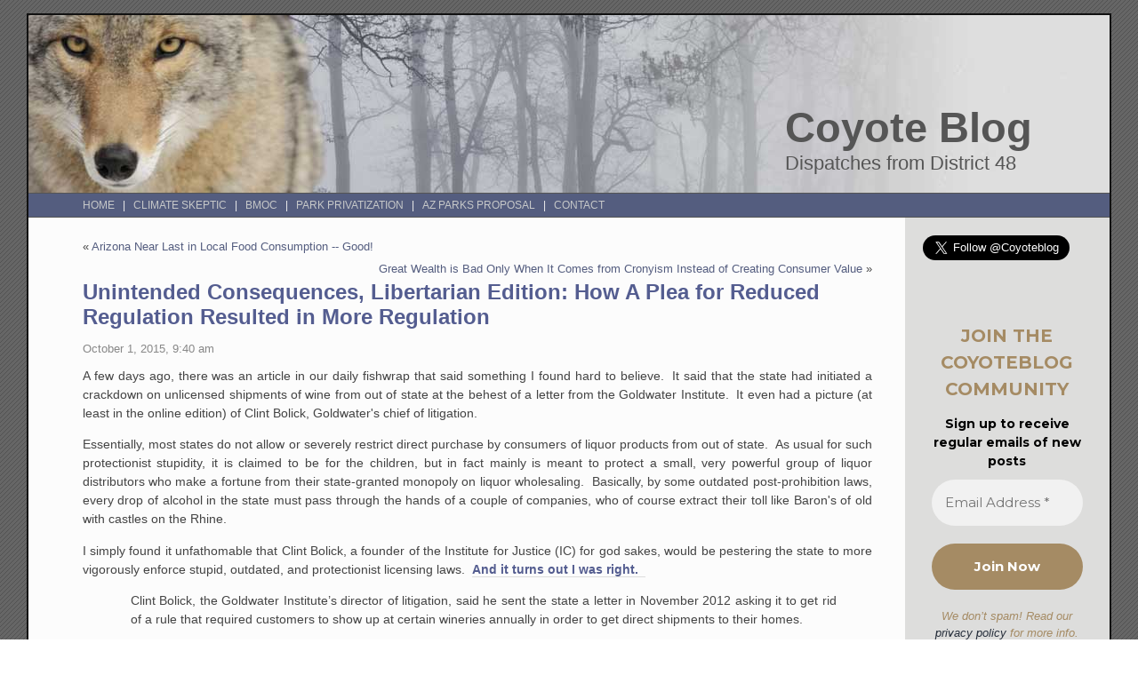

--- FILE ---
content_type: text/html; charset=UTF-8
request_url: https://coyoteblog.com/coyote_blog/2015/10/unintended-consequences-libertarian-edition-how-a-plea-for-reduced-regulation-resulted-in-more-regulation.html
body_size: 125418
content:
<!DOCTYPE html PUBLIC "-//W3C//DTD XHTML 1.0 Transitional//EN" "http://www.w3.org/TR/xhtml1/DTD/xhtml1-transitional.dtd">
<html xmlns="http://www.w3.org/1999/xhtml" lang="en-US">

<head profile="http://gmpg.org/xfn/11">
<meta http-equiv="Content-Type" content="text/html; charset=UTF-8" />

<meta name="google-site-verification" content="yOwxpqkYYJaYSA22OgYfXYT-nuc7INsLhF9v8pGtEtk" />

<title>Coyote Blog  &raquo; Blog Archive   &raquo; Unintended Consequences, Libertarian Edition:  How A Plea for Reduced Regulation Resulted in More Regulation</title>

<link rel="stylesheet" href="https://coyoteblog.com/wp-content/themes/fluid-coyote/style.css" type="text/css" media="screen" />
<link rel="stylesheet" href="https://coyoteblog.com/wp-content/themes/fluid-coyote/print.css" type="text/css" media="print" />
<link rel="alternate" type="application/rss+xml" title="Coyote Blog RSS Feed" href="https://feeds.feedburner.com/CoyoteBlog" />
<link rel="pingback" href="https://coyoteblog.com/xmlrpc.php" />
<link rel="shortcut icon" href="https://coyoteblog.com/favicon.ico" type="image/x-icon" /> 
<style type="text/css" media="screen">
	

#header{
		background: #dddddc url("https://coyoteblog.com/wp-content/themes/fluid-coyote/images/headerbg.jpg") top left no-repeat;
				}	
/*
#hmenu{
		background: url("https://coyoteblog.com/wp-content/themes/fluid-coyote/images/min760.gif") top left no-repeat;
     
				}	
*/


					
body{
		background: #fff url("https://coyoteblog.com/wp-content/themes/fluid-coyote/images/bodybg.gif");
	}
</style>

<script data-cfasync="false" data-no-defer="1" data-no-minify="1" data-no-optimize="1">var ewww_webp_supported=!1;function check_webp_feature(A,e){var w;e=void 0!==e?e:function(){},ewww_webp_supported?e(ewww_webp_supported):((w=new Image).onload=function(){ewww_webp_supported=0<w.width&&0<w.height,e&&e(ewww_webp_supported)},w.onerror=function(){e&&e(!1)},w.src="data:image/webp;base64,"+{alpha:"UklGRkoAAABXRUJQVlA4WAoAAAAQAAAAAAAAAAAAQUxQSAwAAAARBxAR/Q9ERP8DAABWUDggGAAAABQBAJ0BKgEAAQAAAP4AAA3AAP7mtQAAAA=="}[A])}check_webp_feature("alpha");</script><script data-cfasync="false" data-no-defer="1" data-no-minify="1" data-no-optimize="1">var Arrive=function(c,w){"use strict";if(c.MutationObserver&&"undefined"!=typeof HTMLElement){var r,a=0,u=(r=HTMLElement.prototype.matches||HTMLElement.prototype.webkitMatchesSelector||HTMLElement.prototype.mozMatchesSelector||HTMLElement.prototype.msMatchesSelector,{matchesSelector:function(e,t){return e instanceof HTMLElement&&r.call(e,t)},addMethod:function(e,t,r){var a=e[t];e[t]=function(){return r.length==arguments.length?r.apply(this,arguments):"function"==typeof a?a.apply(this,arguments):void 0}},callCallbacks:function(e,t){t&&t.options.onceOnly&&1==t.firedElems.length&&(e=[e[0]]);for(var r,a=0;r=e[a];a++)r&&r.callback&&r.callback.call(r.elem,r.elem);t&&t.options.onceOnly&&1==t.firedElems.length&&t.me.unbindEventWithSelectorAndCallback.call(t.target,t.selector,t.callback)},checkChildNodesRecursively:function(e,t,r,a){for(var i,n=0;i=e[n];n++)r(i,t,a)&&a.push({callback:t.callback,elem:i}),0<i.childNodes.length&&u.checkChildNodesRecursively(i.childNodes,t,r,a)},mergeArrays:function(e,t){var r,a={};for(r in e)e.hasOwnProperty(r)&&(a[r]=e[r]);for(r in t)t.hasOwnProperty(r)&&(a[r]=t[r]);return a},toElementsArray:function(e){return e=void 0!==e&&("number"!=typeof e.length||e===c)?[e]:e}}),e=(l.prototype.addEvent=function(e,t,r,a){a={target:e,selector:t,options:r,callback:a,firedElems:[]};return this._beforeAdding&&this._beforeAdding(a),this._eventsBucket.push(a),a},l.prototype.removeEvent=function(e){for(var t,r=this._eventsBucket.length-1;t=this._eventsBucket[r];r--)e(t)&&(this._beforeRemoving&&this._beforeRemoving(t),(t=this._eventsBucket.splice(r,1))&&t.length&&(t[0].callback=null))},l.prototype.beforeAdding=function(e){this._beforeAdding=e},l.prototype.beforeRemoving=function(e){this._beforeRemoving=e},l),t=function(i,n){var o=new e,l=this,s={fireOnAttributesModification:!1};return o.beforeAdding(function(t){var e=t.target;e!==c.document&&e!==c||(e=document.getElementsByTagName("html")[0]);var r=new MutationObserver(function(e){n.call(this,e,t)}),a=i(t.options);r.observe(e,a),t.observer=r,t.me=l}),o.beforeRemoving(function(e){e.observer.disconnect()}),this.bindEvent=function(e,t,r){t=u.mergeArrays(s,t);for(var a=u.toElementsArray(this),i=0;i<a.length;i++)o.addEvent(a[i],e,t,r)},this.unbindEvent=function(){var r=u.toElementsArray(this);o.removeEvent(function(e){for(var t=0;t<r.length;t++)if(this===w||e.target===r[t])return!0;return!1})},this.unbindEventWithSelectorOrCallback=function(r){var a=u.toElementsArray(this),i=r,e="function"==typeof r?function(e){for(var t=0;t<a.length;t++)if((this===w||e.target===a[t])&&e.callback===i)return!0;return!1}:function(e){for(var t=0;t<a.length;t++)if((this===w||e.target===a[t])&&e.selector===r)return!0;return!1};o.removeEvent(e)},this.unbindEventWithSelectorAndCallback=function(r,a){var i=u.toElementsArray(this);o.removeEvent(function(e){for(var t=0;t<i.length;t++)if((this===w||e.target===i[t])&&e.selector===r&&e.callback===a)return!0;return!1})},this},i=new function(){var s={fireOnAttributesModification:!1,onceOnly:!1,existing:!1};function n(e,t,r){return!(!u.matchesSelector(e,t.selector)||(e._id===w&&(e._id=a++),-1!=t.firedElems.indexOf(e._id)))&&(t.firedElems.push(e._id),!0)}var c=(i=new t(function(e){var t={attributes:!1,childList:!0,subtree:!0};return e.fireOnAttributesModification&&(t.attributes=!0),t},function(e,i){e.forEach(function(e){var t=e.addedNodes,r=e.target,a=[];null!==t&&0<t.length?u.checkChildNodesRecursively(t,i,n,a):"attributes"===e.type&&n(r,i)&&a.push({callback:i.callback,elem:r}),u.callCallbacks(a,i)})})).bindEvent;return i.bindEvent=function(e,t,r){t=void 0===r?(r=t,s):u.mergeArrays(s,t);var a=u.toElementsArray(this);if(t.existing){for(var i=[],n=0;n<a.length;n++)for(var o=a[n].querySelectorAll(e),l=0;l<o.length;l++)i.push({callback:r,elem:o[l]});if(t.onceOnly&&i.length)return r.call(i[0].elem,i[0].elem);setTimeout(u.callCallbacks,1,i)}c.call(this,e,t,r)},i},o=new function(){var a={};function i(e,t){return u.matchesSelector(e,t.selector)}var n=(o=new t(function(){return{childList:!0,subtree:!0}},function(e,r){e.forEach(function(e){var t=e.removedNodes,e=[];null!==t&&0<t.length&&u.checkChildNodesRecursively(t,r,i,e),u.callCallbacks(e,r)})})).bindEvent;return o.bindEvent=function(e,t,r){t=void 0===r?(r=t,a):u.mergeArrays(a,t),n.call(this,e,t,r)},o};d(HTMLElement.prototype),d(NodeList.prototype),d(HTMLCollection.prototype),d(HTMLDocument.prototype),d(Window.prototype);var n={};return s(i,n,"unbindAllArrive"),s(o,n,"unbindAllLeave"),n}function l(){this._eventsBucket=[],this._beforeAdding=null,this._beforeRemoving=null}function s(e,t,r){u.addMethod(t,r,e.unbindEvent),u.addMethod(t,r,e.unbindEventWithSelectorOrCallback),u.addMethod(t,r,e.unbindEventWithSelectorAndCallback)}function d(e){e.arrive=i.bindEvent,s(i,e,"unbindArrive"),e.leave=o.bindEvent,s(o,e,"unbindLeave")}}(window,void 0),ewww_webp_supported=!1;function check_webp_feature(e,t){var r;ewww_webp_supported?t(ewww_webp_supported):((r=new Image).onload=function(){ewww_webp_supported=0<r.width&&0<r.height,t(ewww_webp_supported)},r.onerror=function(){t(!1)},r.src="data:image/webp;base64,"+{alpha:"UklGRkoAAABXRUJQVlA4WAoAAAAQAAAAAAAAAAAAQUxQSAwAAAARBxAR/Q9ERP8DAABWUDggGAAAABQBAJ0BKgEAAQAAAP4AAA3AAP7mtQAAAA==",animation:"UklGRlIAAABXRUJQVlA4WAoAAAASAAAAAAAAAAAAQU5JTQYAAAD/////AABBTk1GJgAAAAAAAAAAAAAAAAAAAGQAAABWUDhMDQAAAC8AAAAQBxAREYiI/gcA"}[e])}function ewwwLoadImages(e){if(e){for(var t=document.querySelectorAll(".batch-image img, .image-wrapper a, .ngg-pro-masonry-item a, .ngg-galleria-offscreen-seo-wrapper a"),r=0,a=t.length;r<a;r++)ewwwAttr(t[r],"data-src",t[r].getAttribute("data-webp")),ewwwAttr(t[r],"data-thumbnail",t[r].getAttribute("data-webp-thumbnail"));for(var i=document.querySelectorAll("div.woocommerce-product-gallery__image"),r=0,a=i.length;r<a;r++)ewwwAttr(i[r],"data-thumb",i[r].getAttribute("data-webp-thumb"))}for(var n=document.querySelectorAll("video"),r=0,a=n.length;r<a;r++)ewwwAttr(n[r],"poster",e?n[r].getAttribute("data-poster-webp"):n[r].getAttribute("data-poster-image"));for(var o,l=document.querySelectorAll("img.ewww_webp_lazy_load"),r=0,a=l.length;r<a;r++)e&&(ewwwAttr(l[r],"data-lazy-srcset",l[r].getAttribute("data-lazy-srcset-webp")),ewwwAttr(l[r],"data-srcset",l[r].getAttribute("data-srcset-webp")),ewwwAttr(l[r],"data-lazy-src",l[r].getAttribute("data-lazy-src-webp")),ewwwAttr(l[r],"data-src",l[r].getAttribute("data-src-webp")),ewwwAttr(l[r],"data-orig-file",l[r].getAttribute("data-webp-orig-file")),ewwwAttr(l[r],"data-medium-file",l[r].getAttribute("data-webp-medium-file")),ewwwAttr(l[r],"data-large-file",l[r].getAttribute("data-webp-large-file")),null!=(o=l[r].getAttribute("srcset"))&&!1!==o&&o.includes("R0lGOD")&&ewwwAttr(l[r],"src",l[r].getAttribute("data-lazy-src-webp"))),l[r].className=l[r].className.replace(/\bewww_webp_lazy_load\b/,"");for(var s=document.querySelectorAll(".ewww_webp"),r=0,a=s.length;r<a;r++)e?(ewwwAttr(s[r],"srcset",s[r].getAttribute("data-srcset-webp")),ewwwAttr(s[r],"src",s[r].getAttribute("data-src-webp")),ewwwAttr(s[r],"data-orig-file",s[r].getAttribute("data-webp-orig-file")),ewwwAttr(s[r],"data-medium-file",s[r].getAttribute("data-webp-medium-file")),ewwwAttr(s[r],"data-large-file",s[r].getAttribute("data-webp-large-file")),ewwwAttr(s[r],"data-large_image",s[r].getAttribute("data-webp-large_image")),ewwwAttr(s[r],"data-src",s[r].getAttribute("data-webp-src"))):(ewwwAttr(s[r],"srcset",s[r].getAttribute("data-srcset-img")),ewwwAttr(s[r],"src",s[r].getAttribute("data-src-img"))),s[r].className=s[r].className.replace(/\bewww_webp\b/,"ewww_webp_loaded");window.jQuery&&jQuery.fn.isotope&&jQuery.fn.imagesLoaded&&(jQuery(".fusion-posts-container-infinite").imagesLoaded(function(){jQuery(".fusion-posts-container-infinite").hasClass("isotope")&&jQuery(".fusion-posts-container-infinite").isotope()}),jQuery(".fusion-portfolio:not(.fusion-recent-works) .fusion-portfolio-wrapper").imagesLoaded(function(){jQuery(".fusion-portfolio:not(.fusion-recent-works) .fusion-portfolio-wrapper").isotope()}))}function ewwwWebPInit(e){ewwwLoadImages(e),ewwwNggLoadGalleries(e),document.arrive(".ewww_webp",function(){ewwwLoadImages(e)}),document.arrive(".ewww_webp_lazy_load",function(){ewwwLoadImages(e)}),document.arrive("videos",function(){ewwwLoadImages(e)}),"loading"==document.readyState?document.addEventListener("DOMContentLoaded",ewwwJSONParserInit):("undefined"!=typeof galleries&&ewwwNggParseGalleries(e),ewwwWooParseVariations(e))}function ewwwAttr(e,t,r){null!=r&&!1!==r&&e.setAttribute(t,r)}function ewwwJSONParserInit(){"undefined"!=typeof galleries&&check_webp_feature("alpha",ewwwNggParseGalleries),check_webp_feature("alpha",ewwwWooParseVariations)}function ewwwWooParseVariations(e){if(e)for(var t=document.querySelectorAll("form.variations_form"),r=0,a=t.length;r<a;r++){var i=t[r].getAttribute("data-product_variations"),n=!1;try{for(var o in i=JSON.parse(i))void 0!==i[o]&&void 0!==i[o].image&&(void 0!==i[o].image.src_webp&&(i[o].image.src=i[o].image.src_webp,n=!0),void 0!==i[o].image.srcset_webp&&(i[o].image.srcset=i[o].image.srcset_webp,n=!0),void 0!==i[o].image.full_src_webp&&(i[o].image.full_src=i[o].image.full_src_webp,n=!0),void 0!==i[o].image.gallery_thumbnail_src_webp&&(i[o].image.gallery_thumbnail_src=i[o].image.gallery_thumbnail_src_webp,n=!0),void 0!==i[o].image.thumb_src_webp&&(i[o].image.thumb_src=i[o].image.thumb_src_webp,n=!0));n&&ewwwAttr(t[r],"data-product_variations",JSON.stringify(i))}catch(e){}}}function ewwwNggParseGalleries(e){if(e)for(var t in galleries){var r=galleries[t];galleries[t].images_list=ewwwNggParseImageList(r.images_list)}}function ewwwNggLoadGalleries(e){e&&document.addEventListener("ngg.galleria.themeadded",function(e,t){window.ngg_galleria._create_backup=window.ngg_galleria.create,window.ngg_galleria.create=function(e,t){var r=$(e).data("id");return galleries["gallery_"+r].images_list=ewwwNggParseImageList(galleries["gallery_"+r].images_list),window.ngg_galleria._create_backup(e,t)}})}function ewwwNggParseImageList(e){for(var t in e){var r=e[t];if(void 0!==r["image-webp"]&&(e[t].image=r["image-webp"],delete e[t]["image-webp"]),void 0!==r["thumb-webp"]&&(e[t].thumb=r["thumb-webp"],delete e[t]["thumb-webp"]),void 0!==r.full_image_webp&&(e[t].full_image=r.full_image_webp,delete e[t].full_image_webp),void 0!==r.srcsets)for(var a in r.srcsets)nggSrcset=r.srcsets[a],void 0!==r.srcsets[a+"-webp"]&&(e[t].srcsets[a]=r.srcsets[a+"-webp"],delete e[t].srcsets[a+"-webp"]);if(void 0!==r.full_srcsets)for(var i in r.full_srcsets)nggFSrcset=r.full_srcsets[i],void 0!==r.full_srcsets[i+"-webp"]&&(e[t].full_srcsets[i]=r.full_srcsets[i+"-webp"],delete e[t].full_srcsets[i+"-webp"])}return e}check_webp_feature("alpha",ewwwWebPInit);</script><meta name='robots' content='max-image-preview:large' />
	<style>img:is([sizes="auto" i], [sizes^="auto," i]) { contain-intrinsic-size: 3000px 1500px }</style>
	
<!-- Open Graph Meta Tags generated by Blog2Social 873 - https://www.blog2social.com -->
<meta property="og:title" content="Unintended Consequences, Libertarian Edition: How A Plea for Reduced Regulation Resulted in More Regulation"/>
<meta property="og:description" content="A few days ago, there was an article in our daily fishwrap that said something I found hard to believe.  It said that the state had initiated a crackdown on u"/>
<meta property="og:url" content="/coyote_blog/2015/10/unintended-consequences-libertarian-edition-how-a-plea-for-reduced-regulation-resulted-in-more-regulation.html"/>
<!-- Open Graph Meta Tags generated by Blog2Social 873 - https://www.blog2social.com -->

<!-- Twitter Card generated by Blog2Social 873 - https://www.blog2social.com -->
<meta name="twitter:card" content="summary">
<meta name="twitter:title" content="Unintended Consequences, Libertarian Edition: How A Plea for Reduced Regulation Resulted in More Regulation"/>
<meta name="twitter:description" content="A few days ago, there was an article in our daily fishwrap that said something I found hard to believe.  It said that the state had initiated a crackdown on u"/>
<meta name="twitter:image" content="https://coyoteblog.com/wp-content/uploads/2025/01/coyoteblog_edited.jpg"/>
<!-- Twitter Card generated by Blog2Social 873 - https://www.blog2social.com -->
<meta name="author" content="Coyote"/>
<link rel='dns-prefetch' href='//www.google.com' />
<link rel="alternate" type="application/rss+xml" title="Coyote Blog &raquo; Unintended Consequences, Libertarian Edition:  How A Plea for Reduced Regulation Resulted in More Regulation Comments Feed" href="https://coyoteblog.com/coyote_blog/2015/10/unintended-consequences-libertarian-edition-how-a-plea-for-reduced-regulation-resulted-in-more-regulation.html/feed" />
<script type="text/javascript">
/* <![CDATA[ */
window._wpemojiSettings = {"baseUrl":"https:\/\/s.w.org\/images\/core\/emoji\/16.0.1\/72x72\/","ext":".png","svgUrl":"https:\/\/s.w.org\/images\/core\/emoji\/16.0.1\/svg\/","svgExt":".svg","source":{"concatemoji":"https:\/\/coyoteblog.com\/wp-includes\/js\/wp-emoji-release.min.js?ver=d33a9ed7af0283ed7fe6110acbed3e22"}};
/*! This file is auto-generated */
!function(s,n){var o,i,e;function c(e){try{var t={supportTests:e,timestamp:(new Date).valueOf()};sessionStorage.setItem(o,JSON.stringify(t))}catch(e){}}function p(e,t,n){e.clearRect(0,0,e.canvas.width,e.canvas.height),e.fillText(t,0,0);var t=new Uint32Array(e.getImageData(0,0,e.canvas.width,e.canvas.height).data),a=(e.clearRect(0,0,e.canvas.width,e.canvas.height),e.fillText(n,0,0),new Uint32Array(e.getImageData(0,0,e.canvas.width,e.canvas.height).data));return t.every(function(e,t){return e===a[t]})}function u(e,t){e.clearRect(0,0,e.canvas.width,e.canvas.height),e.fillText(t,0,0);for(var n=e.getImageData(16,16,1,1),a=0;a<n.data.length;a++)if(0!==n.data[a])return!1;return!0}function f(e,t,n,a){switch(t){case"flag":return n(e,"\ud83c\udff3\ufe0f\u200d\u26a7\ufe0f","\ud83c\udff3\ufe0f\u200b\u26a7\ufe0f")?!1:!n(e,"\ud83c\udde8\ud83c\uddf6","\ud83c\udde8\u200b\ud83c\uddf6")&&!n(e,"\ud83c\udff4\udb40\udc67\udb40\udc62\udb40\udc65\udb40\udc6e\udb40\udc67\udb40\udc7f","\ud83c\udff4\u200b\udb40\udc67\u200b\udb40\udc62\u200b\udb40\udc65\u200b\udb40\udc6e\u200b\udb40\udc67\u200b\udb40\udc7f");case"emoji":return!a(e,"\ud83e\udedf")}return!1}function g(e,t,n,a){var r="undefined"!=typeof WorkerGlobalScope&&self instanceof WorkerGlobalScope?new OffscreenCanvas(300,150):s.createElement("canvas"),o=r.getContext("2d",{willReadFrequently:!0}),i=(o.textBaseline="top",o.font="600 32px Arial",{});return e.forEach(function(e){i[e]=t(o,e,n,a)}),i}function t(e){var t=s.createElement("script");t.src=e,t.defer=!0,s.head.appendChild(t)}"undefined"!=typeof Promise&&(o="wpEmojiSettingsSupports",i=["flag","emoji"],n.supports={everything:!0,everythingExceptFlag:!0},e=new Promise(function(e){s.addEventListener("DOMContentLoaded",e,{once:!0})}),new Promise(function(t){var n=function(){try{var e=JSON.parse(sessionStorage.getItem(o));if("object"==typeof e&&"number"==typeof e.timestamp&&(new Date).valueOf()<e.timestamp+604800&&"object"==typeof e.supportTests)return e.supportTests}catch(e){}return null}();if(!n){if("undefined"!=typeof Worker&&"undefined"!=typeof OffscreenCanvas&&"undefined"!=typeof URL&&URL.createObjectURL&&"undefined"!=typeof Blob)try{var e="postMessage("+g.toString()+"("+[JSON.stringify(i),f.toString(),p.toString(),u.toString()].join(",")+"));",a=new Blob([e],{type:"text/javascript"}),r=new Worker(URL.createObjectURL(a),{name:"wpTestEmojiSupports"});return void(r.onmessage=function(e){c(n=e.data),r.terminate(),t(n)})}catch(e){}c(n=g(i,f,p,u))}t(n)}).then(function(e){for(var t in e)n.supports[t]=e[t],n.supports.everything=n.supports.everything&&n.supports[t],"flag"!==t&&(n.supports.everythingExceptFlag=n.supports.everythingExceptFlag&&n.supports[t]);n.supports.everythingExceptFlag=n.supports.everythingExceptFlag&&!n.supports.flag,n.DOMReady=!1,n.readyCallback=function(){n.DOMReady=!0}}).then(function(){return e}).then(function(){var e;n.supports.everything||(n.readyCallback(),(e=n.source||{}).concatemoji?t(e.concatemoji):e.wpemoji&&e.twemoji&&(t(e.twemoji),t(e.wpemoji)))}))}((window,document),window._wpemojiSettings);
/* ]]> */
</script>
<style id='wp-emoji-styles-inline-css' type='text/css'>

	img.wp-smiley, img.emoji {
		display: inline !important;
		border: none !important;
		box-shadow: none !important;
		height: 1em !important;
		width: 1em !important;
		margin: 0 0.07em !important;
		vertical-align: -0.1em !important;
		background: none !important;
		padding: 0 !important;
	}
</style>
<link rel='stylesheet' id='wp-block-library-css' href='https://coyoteblog.com/wp-includes/css/dist/block-library/style.min.css?ver=d33a9ed7af0283ed7fe6110acbed3e22' type='text/css' media='all' />
<style id='classic-theme-styles-inline-css' type='text/css'>
/*! This file is auto-generated */
.wp-block-button__link{color:#fff;background-color:#32373c;border-radius:9999px;box-shadow:none;text-decoration:none;padding:calc(.667em + 2px) calc(1.333em + 2px);font-size:1.125em}.wp-block-file__button{background:#32373c;color:#fff;text-decoration:none}
</style>
<style id='global-styles-inline-css' type='text/css'>
:root{--wp--preset--aspect-ratio--square: 1;--wp--preset--aspect-ratio--4-3: 4/3;--wp--preset--aspect-ratio--3-4: 3/4;--wp--preset--aspect-ratio--3-2: 3/2;--wp--preset--aspect-ratio--2-3: 2/3;--wp--preset--aspect-ratio--16-9: 16/9;--wp--preset--aspect-ratio--9-16: 9/16;--wp--preset--color--black: #000000;--wp--preset--color--cyan-bluish-gray: #abb8c3;--wp--preset--color--white: #ffffff;--wp--preset--color--pale-pink: #f78da7;--wp--preset--color--vivid-red: #cf2e2e;--wp--preset--color--luminous-vivid-orange: #ff6900;--wp--preset--color--luminous-vivid-amber: #fcb900;--wp--preset--color--light-green-cyan: #7bdcb5;--wp--preset--color--vivid-green-cyan: #00d084;--wp--preset--color--pale-cyan-blue: #8ed1fc;--wp--preset--color--vivid-cyan-blue: #0693e3;--wp--preset--color--vivid-purple: #9b51e0;--wp--preset--gradient--vivid-cyan-blue-to-vivid-purple: linear-gradient(135deg,rgba(6,147,227,1) 0%,rgb(155,81,224) 100%);--wp--preset--gradient--light-green-cyan-to-vivid-green-cyan: linear-gradient(135deg,rgb(122,220,180) 0%,rgb(0,208,130) 100%);--wp--preset--gradient--luminous-vivid-amber-to-luminous-vivid-orange: linear-gradient(135deg,rgba(252,185,0,1) 0%,rgba(255,105,0,1) 100%);--wp--preset--gradient--luminous-vivid-orange-to-vivid-red: linear-gradient(135deg,rgba(255,105,0,1) 0%,rgb(207,46,46) 100%);--wp--preset--gradient--very-light-gray-to-cyan-bluish-gray: linear-gradient(135deg,rgb(238,238,238) 0%,rgb(169,184,195) 100%);--wp--preset--gradient--cool-to-warm-spectrum: linear-gradient(135deg,rgb(74,234,220) 0%,rgb(151,120,209) 20%,rgb(207,42,186) 40%,rgb(238,44,130) 60%,rgb(251,105,98) 80%,rgb(254,248,76) 100%);--wp--preset--gradient--blush-light-purple: linear-gradient(135deg,rgb(255,206,236) 0%,rgb(152,150,240) 100%);--wp--preset--gradient--blush-bordeaux: linear-gradient(135deg,rgb(254,205,165) 0%,rgb(254,45,45) 50%,rgb(107,0,62) 100%);--wp--preset--gradient--luminous-dusk: linear-gradient(135deg,rgb(255,203,112) 0%,rgb(199,81,192) 50%,rgb(65,88,208) 100%);--wp--preset--gradient--pale-ocean: linear-gradient(135deg,rgb(255,245,203) 0%,rgb(182,227,212) 50%,rgb(51,167,181) 100%);--wp--preset--gradient--electric-grass: linear-gradient(135deg,rgb(202,248,128) 0%,rgb(113,206,126) 100%);--wp--preset--gradient--midnight: linear-gradient(135deg,rgb(2,3,129) 0%,rgb(40,116,252) 100%);--wp--preset--font-size--small: 13px;--wp--preset--font-size--medium: 20px;--wp--preset--font-size--large: 36px;--wp--preset--font-size--x-large: 42px;--wp--preset--spacing--20: 0.44rem;--wp--preset--spacing--30: 0.67rem;--wp--preset--spacing--40: 1rem;--wp--preset--spacing--50: 1.5rem;--wp--preset--spacing--60: 2.25rem;--wp--preset--spacing--70: 3.38rem;--wp--preset--spacing--80: 5.06rem;--wp--preset--shadow--natural: 6px 6px 9px rgba(0, 0, 0, 0.2);--wp--preset--shadow--deep: 12px 12px 50px rgba(0, 0, 0, 0.4);--wp--preset--shadow--sharp: 6px 6px 0px rgba(0, 0, 0, 0.2);--wp--preset--shadow--outlined: 6px 6px 0px -3px rgba(255, 255, 255, 1), 6px 6px rgba(0, 0, 0, 1);--wp--preset--shadow--crisp: 6px 6px 0px rgba(0, 0, 0, 1);}:where(.is-layout-flex){gap: 0.5em;}:where(.is-layout-grid){gap: 0.5em;}body .is-layout-flex{display: flex;}.is-layout-flex{flex-wrap: wrap;align-items: center;}.is-layout-flex > :is(*, div){margin: 0;}body .is-layout-grid{display: grid;}.is-layout-grid > :is(*, div){margin: 0;}:where(.wp-block-columns.is-layout-flex){gap: 2em;}:where(.wp-block-columns.is-layout-grid){gap: 2em;}:where(.wp-block-post-template.is-layout-flex){gap: 1.25em;}:where(.wp-block-post-template.is-layout-grid){gap: 1.25em;}.has-black-color{color: var(--wp--preset--color--black) !important;}.has-cyan-bluish-gray-color{color: var(--wp--preset--color--cyan-bluish-gray) !important;}.has-white-color{color: var(--wp--preset--color--white) !important;}.has-pale-pink-color{color: var(--wp--preset--color--pale-pink) !important;}.has-vivid-red-color{color: var(--wp--preset--color--vivid-red) !important;}.has-luminous-vivid-orange-color{color: var(--wp--preset--color--luminous-vivid-orange) !important;}.has-luminous-vivid-amber-color{color: var(--wp--preset--color--luminous-vivid-amber) !important;}.has-light-green-cyan-color{color: var(--wp--preset--color--light-green-cyan) !important;}.has-vivid-green-cyan-color{color: var(--wp--preset--color--vivid-green-cyan) !important;}.has-pale-cyan-blue-color{color: var(--wp--preset--color--pale-cyan-blue) !important;}.has-vivid-cyan-blue-color{color: var(--wp--preset--color--vivid-cyan-blue) !important;}.has-vivid-purple-color{color: var(--wp--preset--color--vivid-purple) !important;}.has-black-background-color{background-color: var(--wp--preset--color--black) !important;}.has-cyan-bluish-gray-background-color{background-color: var(--wp--preset--color--cyan-bluish-gray) !important;}.has-white-background-color{background-color: var(--wp--preset--color--white) !important;}.has-pale-pink-background-color{background-color: var(--wp--preset--color--pale-pink) !important;}.has-vivid-red-background-color{background-color: var(--wp--preset--color--vivid-red) !important;}.has-luminous-vivid-orange-background-color{background-color: var(--wp--preset--color--luminous-vivid-orange) !important;}.has-luminous-vivid-amber-background-color{background-color: var(--wp--preset--color--luminous-vivid-amber) !important;}.has-light-green-cyan-background-color{background-color: var(--wp--preset--color--light-green-cyan) !important;}.has-vivid-green-cyan-background-color{background-color: var(--wp--preset--color--vivid-green-cyan) !important;}.has-pale-cyan-blue-background-color{background-color: var(--wp--preset--color--pale-cyan-blue) !important;}.has-vivid-cyan-blue-background-color{background-color: var(--wp--preset--color--vivid-cyan-blue) !important;}.has-vivid-purple-background-color{background-color: var(--wp--preset--color--vivid-purple) !important;}.has-black-border-color{border-color: var(--wp--preset--color--black) !important;}.has-cyan-bluish-gray-border-color{border-color: var(--wp--preset--color--cyan-bluish-gray) !important;}.has-white-border-color{border-color: var(--wp--preset--color--white) !important;}.has-pale-pink-border-color{border-color: var(--wp--preset--color--pale-pink) !important;}.has-vivid-red-border-color{border-color: var(--wp--preset--color--vivid-red) !important;}.has-luminous-vivid-orange-border-color{border-color: var(--wp--preset--color--luminous-vivid-orange) !important;}.has-luminous-vivid-amber-border-color{border-color: var(--wp--preset--color--luminous-vivid-amber) !important;}.has-light-green-cyan-border-color{border-color: var(--wp--preset--color--light-green-cyan) !important;}.has-vivid-green-cyan-border-color{border-color: var(--wp--preset--color--vivid-green-cyan) !important;}.has-pale-cyan-blue-border-color{border-color: var(--wp--preset--color--pale-cyan-blue) !important;}.has-vivid-cyan-blue-border-color{border-color: var(--wp--preset--color--vivid-cyan-blue) !important;}.has-vivid-purple-border-color{border-color: var(--wp--preset--color--vivid-purple) !important;}.has-vivid-cyan-blue-to-vivid-purple-gradient-background{background: var(--wp--preset--gradient--vivid-cyan-blue-to-vivid-purple) !important;}.has-light-green-cyan-to-vivid-green-cyan-gradient-background{background: var(--wp--preset--gradient--light-green-cyan-to-vivid-green-cyan) !important;}.has-luminous-vivid-amber-to-luminous-vivid-orange-gradient-background{background: var(--wp--preset--gradient--luminous-vivid-amber-to-luminous-vivid-orange) !important;}.has-luminous-vivid-orange-to-vivid-red-gradient-background{background: var(--wp--preset--gradient--luminous-vivid-orange-to-vivid-red) !important;}.has-very-light-gray-to-cyan-bluish-gray-gradient-background{background: var(--wp--preset--gradient--very-light-gray-to-cyan-bluish-gray) !important;}.has-cool-to-warm-spectrum-gradient-background{background: var(--wp--preset--gradient--cool-to-warm-spectrum) !important;}.has-blush-light-purple-gradient-background{background: var(--wp--preset--gradient--blush-light-purple) !important;}.has-blush-bordeaux-gradient-background{background: var(--wp--preset--gradient--blush-bordeaux) !important;}.has-luminous-dusk-gradient-background{background: var(--wp--preset--gradient--luminous-dusk) !important;}.has-pale-ocean-gradient-background{background: var(--wp--preset--gradient--pale-ocean) !important;}.has-electric-grass-gradient-background{background: var(--wp--preset--gradient--electric-grass) !important;}.has-midnight-gradient-background{background: var(--wp--preset--gradient--midnight) !important;}.has-small-font-size{font-size: var(--wp--preset--font-size--small) !important;}.has-medium-font-size{font-size: var(--wp--preset--font-size--medium) !important;}.has-large-font-size{font-size: var(--wp--preset--font-size--large) !important;}.has-x-large-font-size{font-size: var(--wp--preset--font-size--x-large) !important;}
:where(.wp-block-post-template.is-layout-flex){gap: 1.25em;}:where(.wp-block-post-template.is-layout-grid){gap: 1.25em;}
:where(.wp-block-columns.is-layout-flex){gap: 2em;}:where(.wp-block-columns.is-layout-grid){gap: 2em;}
:root :where(.wp-block-pullquote){font-size: 1.5em;line-height: 1.6;}
</style>
<link rel='stylesheet' id='taxopress-frontend-css-css' href='https://coyoteblog.com/wp-content/plugins/taxopress-pro/assets/frontend/css/frontend.css?ver=3.42.0' type='text/css' media='all' />
<link rel='stylesheet' id='wpdiscuz-frontend-css-css' href='https://coyoteblog.com/wp-content/plugins/wpdiscuz/themes/default/style.css?ver=7.6.42' type='text/css' media='all' />
<style id='wpdiscuz-frontend-css-inline-css' type='text/css'>
 #wpdcom .wpd-blog-administrator .wpd-comment-label{color:#ffffff;background-color:#00B38F;border:none}#wpdcom .wpd-blog-administrator .wpd-comment-author, #wpdcom .wpd-blog-administrator .wpd-comment-author a{color:#00B38F}#wpdcom.wpd-layout-1 .wpd-comment .wpd-blog-administrator .wpd-avatar img{border-color:#00B38F}#wpdcom.wpd-layout-2 .wpd-comment.wpd-reply .wpd-comment-wrap.wpd-blog-administrator{border-left:3px solid #00B38F}#wpdcom.wpd-layout-2 .wpd-comment .wpd-blog-administrator .wpd-avatar img{border-bottom-color:#00B38F}#wpdcom.wpd-layout-3 .wpd-blog-administrator .wpd-comment-subheader{border-top:1px dashed #00B38F}#wpdcom.wpd-layout-3 .wpd-reply .wpd-blog-administrator .wpd-comment-right{border-left:1px solid #00B38F}#wpdcom .wpd-blog-editor .wpd-comment-label{color:#ffffff;background-color:#00B38F;border:none}#wpdcom .wpd-blog-editor .wpd-comment-author, #wpdcom .wpd-blog-editor .wpd-comment-author a{color:#00B38F}#wpdcom.wpd-layout-1 .wpd-comment .wpd-blog-editor .wpd-avatar img{border-color:#00B38F}#wpdcom.wpd-layout-2 .wpd-comment.wpd-reply .wpd-comment-wrap.wpd-blog-editor{border-left:3px solid #00B38F}#wpdcom.wpd-layout-2 .wpd-comment .wpd-blog-editor .wpd-avatar img{border-bottom-color:#00B38F}#wpdcom.wpd-layout-3 .wpd-blog-editor .wpd-comment-subheader{border-top:1px dashed #00B38F}#wpdcom.wpd-layout-3 .wpd-reply .wpd-blog-editor .wpd-comment-right{border-left:1px solid #00B38F}#wpdcom .wpd-blog-author .wpd-comment-label{color:#ffffff;background-color:#00B38F;border:none}#wpdcom .wpd-blog-author .wpd-comment-author, #wpdcom .wpd-blog-author .wpd-comment-author a{color:#00B38F}#wpdcom.wpd-layout-1 .wpd-comment .wpd-blog-author .wpd-avatar img{border-color:#00B38F}#wpdcom.wpd-layout-2 .wpd-comment .wpd-blog-author .wpd-avatar img{border-bottom-color:#00B38F}#wpdcom.wpd-layout-3 .wpd-blog-author .wpd-comment-subheader{border-top:1px dashed #00B38F}#wpdcom.wpd-layout-3 .wpd-reply .wpd-blog-author .wpd-comment-right{border-left:1px solid #00B38F}#wpdcom .wpd-blog-contributor .wpd-comment-label{color:#ffffff;background-color:#00B38F;border:none}#wpdcom .wpd-blog-contributor .wpd-comment-author, #wpdcom .wpd-blog-contributor .wpd-comment-author a{color:#00B38F}#wpdcom.wpd-layout-1 .wpd-comment .wpd-blog-contributor .wpd-avatar img{border-color:#00B38F}#wpdcom.wpd-layout-2 .wpd-comment .wpd-blog-contributor .wpd-avatar img{border-bottom-color:#00B38F}#wpdcom.wpd-layout-3 .wpd-blog-contributor .wpd-comment-subheader{border-top:1px dashed #00B38F}#wpdcom.wpd-layout-3 .wpd-reply .wpd-blog-contributor .wpd-comment-right{border-left:1px solid #00B38F}#wpdcom .wpd-blog-subscriber .wpd-comment-label{color:#ffffff;background-color:#00B38F;border:none}#wpdcom .wpd-blog-subscriber .wpd-comment-author, #wpdcom .wpd-blog-subscriber .wpd-comment-author a{color:#00B38F}#wpdcom.wpd-layout-2 .wpd-comment .wpd-blog-subscriber .wpd-avatar img{border-bottom-color:#00B38F}#wpdcom.wpd-layout-3 .wpd-blog-subscriber .wpd-comment-subheader{border-top:1px dashed #00B38F}#wpdcom .wpd-blog-post_author .wpd-comment-label{color:#ffffff;background-color:#00B38F;border:none}#wpdcom .wpd-blog-post_author .wpd-comment-author, #wpdcom .wpd-blog-post_author .wpd-comment-author a{color:#00B38F}#wpdcom .wpd-blog-post_author .wpd-avatar img{border-color:#00B38F}#wpdcom.wpd-layout-1 .wpd-comment .wpd-blog-post_author .wpd-avatar img{border-color:#00B38F}#wpdcom.wpd-layout-2 .wpd-comment.wpd-reply .wpd-comment-wrap.wpd-blog-post_author{border-left:3px solid #00B38F}#wpdcom.wpd-layout-2 .wpd-comment .wpd-blog-post_author .wpd-avatar img{border-bottom-color:#00B38F}#wpdcom.wpd-layout-3 .wpd-blog-post_author .wpd-comment-subheader{border-top:1px dashed #00B38F}#wpdcom.wpd-layout-3 .wpd-reply .wpd-blog-post_author .wpd-comment-right{border-left:1px solid #00B38F}#wpdcom .wpd-blog-guest .wpd-comment-label{color:#ffffff;background-color:#00B38F;border:none}#wpdcom .wpd-blog-guest .wpd-comment-author, #wpdcom .wpd-blog-guest .wpd-comment-author a{color:#00B38F}#wpdcom.wpd-layout-3 .wpd-blog-guest .wpd-comment-subheader{border-top:1px dashed #00B38F}#comments, #respond, .comments-area, #wpdcom{}#wpdcom .ql-editor > *{color:#777777}#wpdcom .ql-editor::before{}#wpdcom .ql-toolbar{border:1px solid #DDDDDD;border-top:none}#wpdcom .ql-container{border:1px solid #DDDDDD;border-bottom:none}#wpdcom .wpd-form-row .wpdiscuz-item input[type="text"], #wpdcom .wpd-form-row .wpdiscuz-item input[type="email"], #wpdcom .wpd-form-row .wpdiscuz-item input[type="url"], #wpdcom .wpd-form-row .wpdiscuz-item input[type="color"], #wpdcom .wpd-form-row .wpdiscuz-item input[type="date"], #wpdcom .wpd-form-row .wpdiscuz-item input[type="datetime"], #wpdcom .wpd-form-row .wpdiscuz-item input[type="datetime-local"], #wpdcom .wpd-form-row .wpdiscuz-item input[type="month"], #wpdcom .wpd-form-row .wpdiscuz-item input[type="number"], #wpdcom .wpd-form-row .wpdiscuz-item input[type="time"], #wpdcom textarea, #wpdcom select{border:1px solid #DDDDDD;color:#777777}#wpdcom .wpd-form-row .wpdiscuz-item textarea{border:1px solid #DDDDDD}#wpdcom input::placeholder, #wpdcom textarea::placeholder, #wpdcom input::-moz-placeholder, #wpdcom textarea::-webkit-input-placeholder{}#wpdcom .wpd-comment-text{color:#777777}#wpdcom .wpd-thread-head .wpd-thread-info{border-bottom:2px solid #00B38F}#wpdcom .wpd-thread-head .wpd-thread-info.wpd-reviews-tab svg{fill:#00B38F}#wpdcom .wpd-thread-head .wpdiscuz-user-settings{border-bottom:2px solid #00B38F}#wpdcom .wpd-thread-head .wpdiscuz-user-settings:hover{color:#00B38F}#wpdcom .wpd-comment .wpd-follow-link:hover{color:#00B38F}#wpdcom .wpd-comment-status .wpd-sticky{color:#00B38F}#wpdcom .wpd-thread-filter .wpdf-active{color:#00B38F;border-bottom-color:#00B38F}#wpdcom .wpd-comment-info-bar{border:1px dashed #33c3a6;background:#e6f8f4}#wpdcom .wpd-comment-info-bar .wpd-current-view i{color:#00B38F}#wpdcom .wpd-filter-view-all:hover{background:#00B38F}#wpdcom .wpdiscuz-item .wpdiscuz-rating > label{color:#DDDDDD}#wpdcom .wpdiscuz-item .wpdiscuz-rating:not(:checked) > label:hover, .wpdiscuz-rating:not(:checked) > label:hover ~ label{}#wpdcom .wpdiscuz-item .wpdiscuz-rating > input ~ label:hover, #wpdcom .wpdiscuz-item .wpdiscuz-rating > input:not(:checked) ~ label:hover ~ label, #wpdcom .wpdiscuz-item .wpdiscuz-rating > input:not(:checked) ~ label:hover ~ label{color:#FFED85}#wpdcom .wpdiscuz-item .wpdiscuz-rating > input:checked ~ label:hover, #wpdcom .wpdiscuz-item .wpdiscuz-rating > input:checked ~ label:hover, #wpdcom .wpdiscuz-item .wpdiscuz-rating > label:hover ~ input:checked ~ label, #wpdcom .wpdiscuz-item .wpdiscuz-rating > input:checked + label:hover ~ label, #wpdcom .wpdiscuz-item .wpdiscuz-rating > input:checked ~ label:hover ~ label, .wpd-custom-field .wcf-active-star, #wpdcom .wpdiscuz-item .wpdiscuz-rating > input:checked ~ label{color:#FFD700}#wpd-post-rating .wpd-rating-wrap .wpd-rating-stars svg .wpd-star{fill:#DDDDDD}#wpd-post-rating .wpd-rating-wrap .wpd-rating-stars svg .wpd-active{fill:#FFD700}#wpd-post-rating .wpd-rating-wrap .wpd-rate-starts svg .wpd-star{fill:#DDDDDD}#wpd-post-rating .wpd-rating-wrap .wpd-rate-starts:hover svg .wpd-star{fill:#FFED85}#wpd-post-rating.wpd-not-rated .wpd-rating-wrap .wpd-rate-starts svg:hover ~ svg .wpd-star{fill:#DDDDDD}.wpdiscuz-post-rating-wrap .wpd-rating .wpd-rating-wrap .wpd-rating-stars svg .wpd-star{fill:#DDDDDD}.wpdiscuz-post-rating-wrap .wpd-rating .wpd-rating-wrap .wpd-rating-stars svg .wpd-active{fill:#FFD700}#wpdcom .wpd-comment .wpd-follow-active{color:#ff7a00}#wpdcom .page-numbers{color:#555;border:#555 1px solid}#wpdcom span.current{background:#555}#wpdcom.wpd-layout-1 .wpd-new-loaded-comment > .wpd-comment-wrap > .wpd-comment-right{background:#FFFAD6}#wpdcom.wpd-layout-2 .wpd-new-loaded-comment.wpd-comment > .wpd-comment-wrap > .wpd-comment-right{background:#FFFAD6}#wpdcom.wpd-layout-2 .wpd-new-loaded-comment.wpd-comment.wpd-reply > .wpd-comment-wrap > .wpd-comment-right{background:transparent}#wpdcom.wpd-layout-2 .wpd-new-loaded-comment.wpd-comment.wpd-reply > .wpd-comment-wrap{background:#FFFAD6}#wpdcom.wpd-layout-3 .wpd-new-loaded-comment.wpd-comment > .wpd-comment-wrap > .wpd-comment-right{background:#FFFAD6}#wpdcom .wpd-follow:hover i, #wpdcom .wpd-unfollow:hover i, #wpdcom .wpd-comment .wpd-follow-active:hover i{color:#00B38F}#wpdcom .wpdiscuz-readmore{cursor:pointer;color:#00B38F}.wpd-custom-field .wcf-pasiv-star, #wpcomm .wpdiscuz-item .wpdiscuz-rating > label{color:#DDDDDD}.wpd-wrapper .wpd-list-item.wpd-active{border-top:3px solid #00B38F}#wpdcom.wpd-layout-2 .wpd-comment.wpd-reply.wpd-unapproved-comment .wpd-comment-wrap{border-left:3px solid #FFFAD6}#wpdcom.wpd-layout-3 .wpd-comment.wpd-reply.wpd-unapproved-comment .wpd-comment-right{border-left:1px solid #FFFAD6}#wpdcom .wpd-prim-button{background-color:#07B290;color:#FFFFFF}#wpdcom .wpd_label__check i.wpdicon-on{color:#07B290;border:1px solid #83d9c8}#wpd-bubble-wrapper #wpd-bubble-all-comments-count{color:#1DB99A}#wpd-bubble-wrapper > div{background-color:#1DB99A}#wpd-bubble-wrapper > #wpd-bubble #wpd-bubble-add-message{background-color:#1DB99A}#wpd-bubble-wrapper > #wpd-bubble #wpd-bubble-add-message::before{border-left-color:#1DB99A;border-right-color:#1DB99A}#wpd-bubble-wrapper.wpd-right-corner > #wpd-bubble #wpd-bubble-add-message::before{border-left-color:#1DB99A;border-right-color:#1DB99A}.wpd-inline-icon-wrapper path.wpd-inline-icon-first{fill:#1DB99A}.wpd-inline-icon-count{background-color:#1DB99A}.wpd-inline-icon-count::before{border-right-color:#1DB99A}.wpd-inline-form-wrapper::before{border-bottom-color:#1DB99A}.wpd-inline-form-question{background-color:#1DB99A}.wpd-inline-form{background-color:#1DB99A}.wpd-last-inline-comments-wrapper{border-color:#1DB99A}.wpd-last-inline-comments-wrapper::before{border-bottom-color:#1DB99A}.wpd-last-inline-comments-wrapper .wpd-view-all-inline-comments{background:#1DB99A}.wpd-last-inline-comments-wrapper .wpd-view-all-inline-comments:hover,.wpd-last-inline-comments-wrapper .wpd-view-all-inline-comments:active,.wpd-last-inline-comments-wrapper .wpd-view-all-inline-comments:focus{background-color:#1DB99A}#wpdcom .ql-snow .ql-tooltip[data-mode="link"]::before{content:"Enter link:"}#wpdcom .ql-snow .ql-tooltip.ql-editing a.ql-action::after{content:"Save"}.comments-area{width:auto}
</style>
<link rel='stylesheet' id='wpdiscuz-fa-css' href='https://coyoteblog.com/wp-content/plugins/wpdiscuz/assets/third-party/font-awesome-5.13.0/css/fa.min.css?ver=7.6.42' type='text/css' media='all' />
<link rel='stylesheet' id='wpdiscuz-combo-css-css' href='https://coyoteblog.com/wp-content/plugins/wpdiscuz/assets/css/wpdiscuz-combo.min.css?ver=d33a9ed7af0283ed7fe6110acbed3e22' type='text/css' media='all' />
<script type="text/javascript" src="https://coyoteblog.com/wp-includes/js/jquery/jquery.min.js?ver=3.7.1" id="jquery-core-js"></script>
<script type="text/javascript" src="https://coyoteblog.com/wp-includes/js/jquery/jquery-migrate.min.js?ver=3.4.1" id="jquery-migrate-js"></script>
<script type="text/javascript" src="https://coyoteblog.com/wp-content/plugins/taxopress-pro/assets/frontend/js/frontend.js?ver=3.42.0" id="taxopress-frontend-js-js"></script>
<link rel="https://api.w.org/" href="https://coyoteblog.com/wp-json/" /><link rel="alternate" title="JSON" type="application/json" href="https://coyoteblog.com/wp-json/wp/v2/posts/22763" /><link rel="EditURI" type="application/rsd+xml" title="RSD" href="https://coyoteblog.com/xmlrpc.php?rsd" />
<link rel="canonical" href="https://coyoteblog.com/coyote_blog/2015/10/unintended-consequences-libertarian-edition-how-a-plea-for-reduced-regulation-resulted-in-more-regulation.html" />
<link rel="alternate" title="oEmbed (JSON)" type="application/json+oembed" href="https://coyoteblog.com/wp-json/oembed/1.0/embed?url=https%3A%2F%2Fcoyoteblog.com%2Fcoyote_blog%2F2015%2F10%2Funintended-consequences-libertarian-edition-how-a-plea-for-reduced-regulation-resulted-in-more-regulation.html" />
<link rel="alternate" title="oEmbed (XML)" type="text/xml+oembed" href="https://coyoteblog.com/wp-json/oembed/1.0/embed?url=https%3A%2F%2Fcoyoteblog.com%2Fcoyote_blog%2F2015%2F10%2Funintended-consequences-libertarian-edition-how-a-plea-for-reduced-regulation-resulted-in-more-regulation.html&#038;format=xml" />
<style type="text/css">a.st_tag, a.internal_tag, .st_tag, .internal_tag { text-decoration: underline !important; }</style>	<!-- Fonts Plugin CSS - https://fontsplugin.com/ -->
	<style>
		:root {
--font-base: Arial, Helvetica Neue, Helvetica, sans-serif;
--font-headings: Arial, Helvetica Neue, Helvetica, sans-serif;
}
body, #content, .entry-content, .post-content, .page-content, .post-excerpt, .entry-summary, .entry-excerpt, .widget-area, .widget, .sidebar, #sidebar, footer, .footer, #footer, .site-footer {
font-family: Arial, Helvetica Neue, Helvetica, sans-serif;
 }
#site-title, .site-title, #site-title a, .site-title a, .entry-title, .entry-title a, h1, h2, h3, h4, h5, h6, .widget-title, .elementor-heading-title {
font-family: Arial, Helvetica Neue, Helvetica, sans-serif;
 }
	</style>
	<!-- Fonts Plugin CSS -->
	</head>

<body data-rsssl=1>


<div id="page">

<div id="header">
<div class="minwidth"></div>
	<div id="headertitle">
		<h1><a href="https://coyoteblog.com" title="Coyote Blog: Dispatches from District 48">Coyote Blog</a></h1>
		<p>Dispatches from District 48</p>
	</div> 
	<!-- Search box (If you prefer having search form as a sidebar widget, remove this block) 
	<div class="search">
		<form method="get" id="searchform" action="https://coyoteblog.com/">
<input type="text" size="20" name="s" id="s" value="Search..."  onblur="if(this.value=='') this.value='Search...';" onfocus="if(this.value=='Search...') this.value='';"/>
</form>
	</div> 
	 Search ends here-->
		
</div>

<div id="hmenu">
<div class="minwidth"></div>
<ul>
	<li class="hmenu1"><a href="https://coyoteblog.com">Home</a></li>
        <li><a href="http://www.climate-skeptic.com/">Climate Skeptic</a></li>
        <li><a href="http://www.amazon.com/dp/1847286038?tag=coyoteblog-20&camp=14573&creative=327641&linkCode=as1&creativeASIN=1847286038&adid=11AJ1MNDM98XDBZM756X&">BMOC</a></li>
        <li><a href="http://www.parkprivatization.com">Park Privatization</a></li>
<li><a href="https://www.coyoteblog.com/coyote_blog/2010/02/a-proposal-to-keep-arizona-state-parks-open.html">AZ Parks Proposal</a></li>
        <li><script type="text/javascript">document.write('<a href="ma' + 'ilto:&#99;&#111;&#121;&#111;&#116;&#101;&#64;&#99;&#111;&#121;&#111;&#116;&#101;&#98;&#108;&#111;&#103;&#46;&#99;&#111;&#109;">Contact</a>');
</script></li>
	<!-- <li class="page_item page-item-2"><a href="https://coyoteblog.com/about">About</a></li>
<li class="page_item page-item-25627"><a href="https://coyoteblog.com/california-solar-mandate">California Solar Mandate</a></li>
<li class="page_item page-item-22024"><a href="https://coyoteblog.com/economics">Economics</a></li>
<li class="page_item page-item-128592"><a href="https://coyoteblog.com/privacy">Privacy Policy</a></li>
<li class="page_item page-item-26761"><a href="https://coyoteblog.com/regime-uncertainty-trumps-trade-machinations">Regime Uncertainty &#038; Trump's Trade Machinations</a></li>
<li class="page_item page-item-24956"><a href="https://coyoteblog.com/sonos">Sonos</a></li>
<li class="page_item page-item-128598"><a href="https://coyoteblog.com/tags">Tags</a></li>
<li class="page_item page-item-23673"><a href="https://coyoteblog.com/testhost">testhost</a></li>
<li class="page_item page-item-23306"><a href="https://coyoteblog.com/the-basics-of-the-greenhouse-gas-effect">The Basics of the Greenhouse Gas Effect</a></li>
<li class="page_item page-item-128604"><a href="https://coyoteblog.com/welcome">Welcome!</a></li>
  -->
</ul>
</div>
<div id="wrapper">
	<div id="content">

			
		<div class="navigation">
			<div class="alignleft">&laquo; <a href="https://coyoteblog.com/coyote_blog/2015/09/arizona-near-last-in-local-food-consumption-good.html" rel="prev">Arizona Near Last in Local Food Consumption -- Good!</a></div>
			<div class="alignright"><a href="https://coyoteblog.com/coyote_blog/2015/10/great-wealth-is-bad-only-when-it-comes-from-cronyism-instead-of-creating-consumer-value.html" rel="next">Great Wealth is Bad Only When It Comes from Cronyism Instead of Creating Consumer Value</a> &raquo;</div>
		</div>

		<div class="post" id="post-22763">
			<h2 class="posttitle"><a href="https://coyoteblog.com/coyote_blog/2015/10/unintended-consequences-libertarian-edition-how-a-plea-for-reduced-regulation-resulted-in-more-regulation.html" rel="bookmark" title="Permanent Link to Unintended Consequences, Libertarian Edition:  How A Plea for Reduced Regulation Resulted in More Regulation">Unintended Consequences, Libertarian Edition:  How A Plea for Reduced Regulation Resulted in More Regulation</a></h2>
			<div class="postmetadata">October 1, 2015, 9:40 am <!-- by Coyote --></div>
			<div class="postentry">
				<p>A few days ago, there was an article in our daily fishwrap that said something I found hard to believe.  It said that the state had initiated a crackdown on unlicensed shipments of wine from out of state at the behest of a letter from the Goldwater Institute.  It even had a picture (at least in the online edition) of Clint Bolick, Goldwater's chief of litigation.</p>
<p>Essentially, most states do not allow or severely restrict direct purchase by consumers of liquor products from out of state.  As usual for such protectionist stupidity, it is claimed to be for the children, but in fact mainly is meant to protect a small, very powerful group of liquor distributors who make a fortune from their state-granted monopoly on liquor wholesaling.  Basically, by some outdated post-prohibition laws, every drop of alcohol in the state must pass through the hands of a couple of companies, who of course extract their toll like Baron's of old with castles on the Rhine.</p>
<p>I simply found it unfathomable that Clint Bolick, a founder of the Institute for Justice (IC) for god sakes, would be pestering the state to more vigorously enforce stupid, outdated, and protectionist licensing laws.  <a href="http://www.azcentral.com/story/entertainment/life/2015/09/30/arizona-wine-shipping-crackdown-not-goldwater-institute/73107520/">And it turns out I was right.  </a></p>
<blockquote><p>Clint Bolick, the Goldwater Institute’s director of litigation, said he sent the state a letter in November 2012 asking it to get rid of a rule that required customers to show up at certain wineries annually in order to get direct shipments to their homes.</p>
<p>Bolick’s letter, which he provided to <em>The Republic </em>and azcentral, said that rule made no sense and would stop Arizonans from joining wine clubs, where wineries send a designated amount of wine to customers each year, sometimes including wines not available to the general public.</p>
<p>“A requirement of annual presence also does not serve any obvious public purpose, given that the purchaser has established age and identity at the time of the order,” he wrote.</p>
<p>Bolick said he met with the director of the department at the time, Alan Everett, who told him the department would start a regulatory review.</p></blockquote>
<p>So it turns out that Goldwater was trying to ease regulation and make it easier for consumers to have some choice and access to more suppliers.  All good.</p>
<p>But it turns out "regulatory review" means something different to a state regulator.  I suppose it was too much to think that they might have a review to see if their regulations went too far.  In fact, the "regulatory review" seems to have focused on how they could tighten regulations even further.  The result was not the one Goldwater hoped for ... instead of making things easier on consumers, the state went all-in trying to make things even worse for consumers.</p>
<blockquote><p>Hill said Bolick's 2012 letter made the department question whether the wineries sending club shipments into Arizona were all licensed.</p>
<p>“It was the basis for us starting to ask questions about who is shipping liquor into the state of Arizona that does not hold an Arizona liquor license,” Hill said....</p>
<p>So far, the department has investigated 223 violations at a total of 199 wineries, according to records obtained through the Liquor Department’s website.</p>
<p>Additionally, somewhere between 250 and 300 wineries were found to have not filed their production reports. Once the department receives those, it could cause some or all of those to be found in violation. Some of those wineries, in order to comply with state liquor laws and have their cases closed, might also agree to not ship wine to Arizona.</p>
<p>Customers frustrated that they cannot get their wine shipped anymore are funding a renewed effort to change the state’s shipping laws. Two California-based groups, The Wine Institute and Free The Grapes, said they are work</p></blockquote>
<p>It is clear that Goldwater, representing consumers, has very little influence on the state agency.  So who does?  Well, you have probably guessed:</p>
<blockquote><p>Hill said last Thursday the crackdown came at the request of a member of the Arizona wine industry, saying it was an example of government and industry working together.</p></blockquote>
<p>Ugh, what a happy thought -- government and industry working together to protect incumbents from competition and restrict consumer choice.</p>
							</div>
	
			<div class="postmetadata">
				<div class="postmetadata">
					Tags: <a href="https://coyoteblog.com/coyote_blog/tag/alan-everett" rel="tag">Alan Everett</a>, <a href="https://coyoteblog.com/coyote_blog/tag/arizona" rel="tag">Arizona</a>, <a href="https://coyoteblog.com/coyote_blog/tag/clint-bolick" rel="tag">Clint Bolick</a>, <a href="https://coyoteblog.com/coyote_blog/tag/goldwater-institute" rel="tag">Goldwater Institute</a>, <a href="https://coyoteblog.com/coyote_blog/tag/homes" rel="tag">homes</a>, <a href="https://coyoteblog.com/coyote_blog/tag/influence" rel="tag">influence</a>, <a href="https://coyoteblog.com/coyote_blog/tag/licensing" rel="tag">licensing</a>, <a href="https://coyoteblog.com/coyote_blog/tag/liquor-department" rel="tag">Liquor Department</a>, <a href="https://coyoteblog.com/coyote_blog/tag/review" rel="tag">review</a>, <a href="https://coyoteblog.com/coyote_blog/tag/two-california-based" rel="tag">Two California-based</a><br />					Category: <a href="https://coyoteblog.com/coyote_blog/category/regulation" rel="category tag">Regulation</a>																			 </div>
			</div>
		</div>
	    <div class="wpdiscuz_top_clearing"></div>
    <div id='comments' class='comments-area'><div id='respond' style='width: 0;height: 0;clear: both;margin: 0;padding: 0;'></div>    <div id="wpdcom" class="wpdiscuz_unauth wpd-default wpdiscuz_no_avatar wpd-layout-2 wpd-comments-closed">
                    <div id="wpd-threads" class="wpd-thread-wrapper">
                <div class="wpd-thread-head">
                    <div class="wpd-thread-info "
                         data-comments-count="6">
                        <span class='wpdtc' title='6'>6</span> Comments                    </div>
                                        <div class="wpd-space"></div>
                    <div class="wpd-thread-filter">
                                                    <div class="wpd-filter wpdf-reacted wpd_not_clicked "
                                 wpd-tooltip="Most reacted comment">
                                <i class="fas fa-bolt"></i></div>
                                                        <div class="wpd-filter wpdf-hottest wpd_not_clicked "
                                 wpd-tooltip="Hottest comment thread">
                                <i class="fas fa-fire"></i></div>
                                                </div>
                </div>
                <div class="wpd-comment-info-bar">
                    <div class="wpd-current-view"><i
                            class="fas fa-quote-left"></i> Inline Feedbacks                    </div>
                    <div class="wpd-filter-view-all">View all comments</div>
                </div>
                                <div class="wpd-thread-list">
                    <div id='wpd-comm-89511_0' class='comment even thread-even depth-1 wpd-comment wpd_comment_level-1'><div class="wpd-comment-wrap wpd-blog-guest">
    <div id="comment-89511" class="wpd-comment-right">
    <div class="wpd-comment-header">
    
    <div class="wpd-user-info">
    <div class="wpd-uinfo-top">
    <div class="wpd-comment-author ">
    Mr. Generic
</div>
    
    
    <div class="wpd-comment-share wpd-hidden wpd-tooltip wpd-top">
    <i class='fas fa-share-alt' aria-hidden='true'></i>
    <div class="wpd-tooltip-content">
        <a class='wc_tw' rel='noreferrer' target='_blank' href='https://twitter.com/intent/tweet?text=&url=https%3A%2F%2Fcoyoteblog.com%2Fcoyote_blog%2F2015%2F10%2Funintended-consequences-libertarian-edition-how-a-plea-for-reduced-regulation-resulted-in-more-regulation.html%23comment-89511' title='Share On X'><i class='wpf-cta' aria-hidden='true'><svg xmlns='http://www.w3.org/2000/svg' viewBox='0 0 512 512'><path d='M389.2 48h70.6L305.6 224.2 487 464H345L233.7 318.6 106.5 464H35.8L200.7 275.5 26.8 48H172.4L272.9 180.9 389.2 48zM364.4 421.8h39.1L151.1 88h-42L364.4 421.8z'/></svg></i></a>
    </div>
</div>
    <div class="wpd-space"></div>
</div>
    <div class="wpd-uinfo-bottom">
    
    
    <div class="wpd-comment-date" title="October 1, 2015 11:34 am">
    <i class='far fa-clock' aria-hidden='true'></i>
    10 years ago
</div>
</div>
</div>
    <div class="wpd-comment-link wpd-hidden">
    <span wpd-tooltip='Comment Link' wpd-tooltip-position='left'><i class='fas fa-link' aria-hidden='true' data-wpd-clipboard='https://coyoteblog.com/coyote_blog/2015/10/unintended-consequences-libertarian-edition-how-a-plea-for-reduced-regulation-resulted-in-more-regulation.html#comment-89511'></i></span>
</div>
</div>
    <div class="wpd-comment-text">
    <p>So an insane group of people that grow wine grapes in a desert are determining the regulations?</p>

</div>
    <div class="wpd-comment-footer">
    <div class="wpd-vote">
    <div class="wpd-vote-up wpd_not_clicked">
        <svg aria-hidden='true' focusable='false' data-prefix='fas' data-icon='plus' class='svg-inline--fa fa-plus fa-w-14' role='img' xmlns='https://www.w3.org/2000/svg' viewBox='0 0 448 512'><path d='M416 208H272V64c0-17.67-14.33-32-32-32h-32c-17.67 0-32 14.33-32 32v144H32c-17.67 0-32 14.33-32 32v32c0 17.67 14.33 32 32 32h144v144c0 17.67 14.33 32 32 32h32c17.67 0 32-14.33 32-32V304h144c17.67 0 32-14.33 32-32v-32c0-17.67-14.33-32-32-32z'></path></svg>
    </div>
    <div class='wpd-vote-result' title='0'>0</div>
    <div class="wpd-vote-down wpd_not_clicked">
        <svg aria-hidden='true' focusable='false' data-prefix='fas' data-icon='minus' class='svg-inline--fa fa-minus fa-w-14' role='img' xmlns='https://www.w3.org/2000/svg' viewBox='0 0 448 512'><path d='M416 208H32c-17.67 0-32 14.33-32 32v32c0 17.67 14.33 32 32 32h384c17.67 0 32-14.33 32-32v-32c0-17.67-14.33-32-32-32z'></path></svg>
    </div>
</div>
    
    <div class="wpd-space"></div>
    
    
</div>
</div>
</div><div id='wpdiscuz_form_anchor-89511_0'></div></div><div id='wpd-comm-89513_0' class='comment odd alt thread-odd thread-alt depth-1 wpd-comment wpd_comment_level-1'><div class="wpd-comment-wrap wpd-blog-guest">
    <div id="comment-89513" class="wpd-comment-right">
    <div class="wpd-comment-header">
    
    <div class="wpd-user-info">
    <div class="wpd-uinfo-top">
    <div class="wpd-comment-author ">
    <a href='http://vikingvista.blogspot.com/' rel='noreferrer ugc nofollow' target='_blank'>vikingvista</a>
</div>
    
    
    <div class="wpd-comment-share wpd-hidden wpd-tooltip wpd-top">
    <i class='fas fa-share-alt' aria-hidden='true'></i>
    <div class="wpd-tooltip-content">
        <a class='wc_tw' rel='noreferrer' target='_blank' href='https://twitter.com/intent/tweet?text=&url=https%3A%2F%2Fcoyoteblog.com%2Fcoyote_blog%2F2015%2F10%2Funintended-consequences-libertarian-edition-how-a-plea-for-reduced-regulation-resulted-in-more-regulation.html%23comment-89513' title='Share On X'><i class='wpf-cta' aria-hidden='true'><svg xmlns='http://www.w3.org/2000/svg' viewBox='0 0 512 512'><path d='M389.2 48h70.6L305.6 224.2 487 464H345L233.7 318.6 106.5 464H35.8L200.7 275.5 26.8 48H172.4L272.9 180.9 389.2 48zM364.4 421.8h39.1L151.1 88h-42L364.4 421.8z'/></svg></i></a>
    </div>
</div>
    <div class="wpd-space"></div>
</div>
    <div class="wpd-uinfo-bottom">
    
    
    <div class="wpd-comment-date" title="October 1, 2015 12:13 pm">
    <i class='far fa-clock' aria-hidden='true'></i>
    10 years ago
</div>
</div>
</div>
    <div class="wpd-comment-link wpd-hidden">
    <span wpd-tooltip='Comment Link' wpd-tooltip-position='left'><i class='fas fa-link' aria-hidden='true' data-wpd-clipboard='https://coyoteblog.com/coyote_blog/2015/10/unintended-consequences-libertarian-edition-how-a-plea-for-reduced-regulation-resulted-in-more-regulation.html#comment-89513'></i></span>
</div>
</div>
    <div class="wpd-comment-text">
    <p>Like I often tell people who argue for some sort of legislation or other government action--it is a mistake to seek out the government to solve your problems, even when government is the problem!</p>
<p>The best course of action is to keep the government out of it.</p>

</div>
    <div class="wpd-comment-footer">
    <div class="wpd-vote">
    <div class="wpd-vote-up wpd_not_clicked">
        <svg aria-hidden='true' focusable='false' data-prefix='fas' data-icon='plus' class='svg-inline--fa fa-plus fa-w-14' role='img' xmlns='https://www.w3.org/2000/svg' viewBox='0 0 448 512'><path d='M416 208H272V64c0-17.67-14.33-32-32-32h-32c-17.67 0-32 14.33-32 32v144H32c-17.67 0-32 14.33-32 32v32c0 17.67 14.33 32 32 32h144v144c0 17.67 14.33 32 32 32h32c17.67 0 32-14.33 32-32V304h144c17.67 0 32-14.33 32-32v-32c0-17.67-14.33-32-32-32z'></path></svg>
    </div>
    <div class='wpd-vote-result' title='0'>0</div>
    <div class="wpd-vote-down wpd_not_clicked">
        <svg aria-hidden='true' focusable='false' data-prefix='fas' data-icon='minus' class='svg-inline--fa fa-minus fa-w-14' role='img' xmlns='https://www.w3.org/2000/svg' viewBox='0 0 448 512'><path d='M416 208H32c-17.67 0-32 14.33-32 32v32c0 17.67 14.33 32 32 32h384c17.67 0 32-14.33 32-32v-32c0-17.67-14.33-32-32-32z'></path></svg>
    </div>
</div>
    
    <div class="wpd-space"></div>
    
    
</div>
</div>
</div><div id='wpdiscuz_form_anchor-89513_0'></div></div><div id='wpd-comm-89514_89511' class='comment even thread-even depth-1 wpd-comment wpd_comment_level-1'><div class="wpd-comment-wrap wpd-blog-guest">
    <div id="comment-89514" class="wpd-comment-right">
    <div class="wpd-comment-header">
    
    <div class="wpd-user-info">
    <div class="wpd-uinfo-top">
    <div class="wpd-comment-author ">
    <a href='http://vikingvista.blogspot.com/' rel='noreferrer ugc nofollow' target='_blank'>vikingvista</a>
</div>
    
    
    <div class="wpd-comment-share wpd-hidden wpd-tooltip wpd-top">
    <i class='fas fa-share-alt' aria-hidden='true'></i>
    <div class="wpd-tooltip-content">
        <a class='wc_tw' rel='noreferrer' target='_blank' href='https://twitter.com/intent/tweet?text=&url=https%3A%2F%2Fcoyoteblog.com%2Fcoyote_blog%2F2015%2F10%2Funintended-consequences-libertarian-edition-how-a-plea-for-reduced-regulation-resulted-in-more-regulation.html%23comment-89514' title='Share On X'><i class='wpf-cta' aria-hidden='true'><svg xmlns='http://www.w3.org/2000/svg' viewBox='0 0 512 512'><path d='M389.2 48h70.6L305.6 224.2 487 464H345L233.7 318.6 106.5 464H35.8L200.7 275.5 26.8 48H172.4L272.9 180.9 389.2 48zM364.4 421.8h39.1L151.1 88h-42L364.4 421.8z'/></svg></i></a>
    </div>
</div>
    <div class="wpd-space"></div>
</div>
    <div class="wpd-uinfo-bottom">
    
    <div class="wpd-reply-to">
    <i class='far fa-comments'></i>
    Reply to&nbsp;
    <a href="#comment-89511">
        Mr. Generic
    </a>
</div>
    <div class="wpd-comment-date" title="October 1, 2015 12:15 pm">
    <i class='far fa-clock' aria-hidden='true'></i>
    10 years ago
</div>
</div>
</div>
    <div class="wpd-comment-link wpd-hidden">
    <span wpd-tooltip='Comment Link' wpd-tooltip-position='left'><i class='fas fa-link' aria-hidden='true' data-wpd-clipboard='https://coyoteblog.com/coyote_blog/2015/10/unintended-consequences-libertarian-edition-how-a-plea-for-reduced-regulation-resulted-in-more-regulation.html#comment-89514'></i></span>
</div>
</div>
    <div class="wpd-comment-text">
    <p>Insane all the way to the bank. </p>
<p>But basically, yes. That is how state Democracy works everywhere and always.</p>

</div>
    <div class="wpd-comment-footer">
    <div class="wpd-vote">
    <div class="wpd-vote-up wpd_not_clicked">
        <svg aria-hidden='true' focusable='false' data-prefix='fas' data-icon='plus' class='svg-inline--fa fa-plus fa-w-14' role='img' xmlns='https://www.w3.org/2000/svg' viewBox='0 0 448 512'><path d='M416 208H272V64c0-17.67-14.33-32-32-32h-32c-17.67 0-32 14.33-32 32v144H32c-17.67 0-32 14.33-32 32v32c0 17.67 14.33 32 32 32h144v144c0 17.67 14.33 32 32 32h32c17.67 0 32-14.33 32-32V304h144c17.67 0 32-14.33 32-32v-32c0-17.67-14.33-32-32-32z'></path></svg>
    </div>
    <div class='wpd-vote-result' title='0'>0</div>
    <div class="wpd-vote-down wpd_not_clicked">
        <svg aria-hidden='true' focusable='false' data-prefix='fas' data-icon='minus' class='svg-inline--fa fa-minus fa-w-14' role='img' xmlns='https://www.w3.org/2000/svg' viewBox='0 0 448 512'><path d='M416 208H32c-17.67 0-32 14.33-32 32v32c0 17.67 14.33 32 32 32h384c17.67 0 32-14.33 32-32v-32c0-17.67-14.33-32-32-32z'></path></svg>
    </div>
</div>
    
    <div class="wpd-space"></div>
    
    
</div>
</div>
</div><div id='wpdiscuz_form_anchor-89514_89511'></div></div><div id='wpd-comm-89550_0' class='comment odd alt thread-odd thread-alt depth-1 wpd-comment wpd_comment_level-1'><div class="wpd-comment-wrap wpd-blog-guest">
    <div id="comment-89550" class="wpd-comment-right">
    <div class="wpd-comment-header">
    
    <div class="wpd-user-info">
    <div class="wpd-uinfo-top">
    <div class="wpd-comment-author ">
    jon49
</div>
    
    
    <div class="wpd-comment-share wpd-hidden wpd-tooltip wpd-top">
    <i class='fas fa-share-alt' aria-hidden='true'></i>
    <div class="wpd-tooltip-content">
        <a class='wc_tw' rel='noreferrer' target='_blank' href='https://twitter.com/intent/tweet?text=&url=https%3A%2F%2Fcoyoteblog.com%2Fcoyote_blog%2F2015%2F10%2Funintended-consequences-libertarian-edition-how-a-plea-for-reduced-regulation-resulted-in-more-regulation.html%23comment-89550' title='Share On X'><i class='wpf-cta' aria-hidden='true'><svg xmlns='http://www.w3.org/2000/svg' viewBox='0 0 512 512'><path d='M389.2 48h70.6L305.6 224.2 487 464H345L233.7 318.6 106.5 464H35.8L200.7 275.5 26.8 48H172.4L272.9 180.9 389.2 48zM364.4 421.8h39.1L151.1 88h-42L364.4 421.8z'/></svg></i></a>
    </div>
</div>
    <div class="wpd-space"></div>
</div>
    <div class="wpd-uinfo-bottom">
    
    
    <div class="wpd-comment-date" title="October 1, 2015 7:50 pm">
    <i class='far fa-clock' aria-hidden='true'></i>
    10 years ago
</div>
</div>
</div>
    <div class="wpd-comment-link wpd-hidden">
    <span wpd-tooltip='Comment Link' wpd-tooltip-position='left'><i class='fas fa-link' aria-hidden='true' data-wpd-clipboard='https://coyoteblog.com/coyote_blog/2015/10/unintended-consequences-libertarian-edition-how-a-plea-for-reduced-regulation-resulted-in-more-regulation.html#comment-89550'></i></span>
</div>
</div>
    <div class="wpd-comment-text">
    <p>Apparently someone tried to get AZ regulators to not be so strict on home births. The opposite also happened, more regulations were created. I believe this happened a few years ago.</p>

</div>
    <div class="wpd-comment-footer">
    <div class="wpd-vote">
    <div class="wpd-vote-up wpd_not_clicked">
        <svg aria-hidden='true' focusable='false' data-prefix='fas' data-icon='plus' class='svg-inline--fa fa-plus fa-w-14' role='img' xmlns='https://www.w3.org/2000/svg' viewBox='0 0 448 512'><path d='M416 208H272V64c0-17.67-14.33-32-32-32h-32c-17.67 0-32 14.33-32 32v144H32c-17.67 0-32 14.33-32 32v32c0 17.67 14.33 32 32 32h144v144c0 17.67 14.33 32 32 32h32c17.67 0 32-14.33 32-32V304h144c17.67 0 32-14.33 32-32v-32c0-17.67-14.33-32-32-32z'></path></svg>
    </div>
    <div class='wpd-vote-result' title='0'>0</div>
    <div class="wpd-vote-down wpd_not_clicked">
        <svg aria-hidden='true' focusable='false' data-prefix='fas' data-icon='minus' class='svg-inline--fa fa-minus fa-w-14' role='img' xmlns='https://www.w3.org/2000/svg' viewBox='0 0 448 512'><path d='M416 208H32c-17.67 0-32 14.33-32 32v32c0 17.67 14.33 32 32 32h384c17.67 0 32-14.33 32-32v-32c0-17.67-14.33-32-32-32z'></path></svg>
    </div>
</div>
    
    <div class="wpd-space"></div>
    
    
</div>
</div>
</div><div id='wpdiscuz_form_anchor-89550_0'></div></div><div id='wpd-comm-89666_0' class='comment even thread-even depth-1 wpd-comment wpd_comment_level-1'><div class="wpd-comment-wrap wpd-blog-guest">
    <div id="comment-89666" class="wpd-comment-right">
    <div class="wpd-comment-header">
    
    <div class="wpd-user-info">
    <div class="wpd-uinfo-top">
    <div class="wpd-comment-author ">
    Rob McMillin
</div>
    
    
    <div class="wpd-comment-share wpd-hidden wpd-tooltip wpd-top">
    <i class='fas fa-share-alt' aria-hidden='true'></i>
    <div class="wpd-tooltip-content">
        <a class='wc_tw' rel='noreferrer' target='_blank' href='https://twitter.com/intent/tweet?text=&url=https%3A%2F%2Fcoyoteblog.com%2Fcoyote_blog%2F2015%2F10%2Funintended-consequences-libertarian-edition-how-a-plea-for-reduced-regulation-resulted-in-more-regulation.html%23comment-89666' title='Share On X'><i class='wpf-cta' aria-hidden='true'><svg xmlns='http://www.w3.org/2000/svg' viewBox='0 0 512 512'><path d='M389.2 48h70.6L305.6 224.2 487 464H345L233.7 318.6 106.5 464H35.8L200.7 275.5 26.8 48H172.4L272.9 180.9 389.2 48zM364.4 421.8h39.1L151.1 88h-42L364.4 421.8z'/></svg></i></a>
    </div>
</div>
    <div class="wpd-space"></div>
</div>
    <div class="wpd-uinfo-bottom">
    
    
    <div class="wpd-comment-date" title="October 9, 2015 12:58 pm">
    <i class='far fa-clock' aria-hidden='true'></i>
    10 years ago
</div>
</div>
</div>
    <div class="wpd-comment-link wpd-hidden">
    <span wpd-tooltip='Comment Link' wpd-tooltip-position='left'><i class='fas fa-link' aria-hidden='true' data-wpd-clipboard='https://coyoteblog.com/coyote_blog/2015/10/unintended-consequences-libertarian-edition-how-a-plea-for-reduced-regulation-resulted-in-more-regulation.html#comment-89666'></i></span>
</div>
</div>
    <div class="wpd-comment-text">
    <p><a href="https://reason.com/archives/2008/10/15/how-your-beer-bought-john-mcca" rel="nofollow">John McCain was probably behind it.</a></p>

</div>
    <div class="wpd-comment-footer">
    <div class="wpd-vote">
    <div class="wpd-vote-up wpd_not_clicked">
        <svg aria-hidden='true' focusable='false' data-prefix='fas' data-icon='plus' class='svg-inline--fa fa-plus fa-w-14' role='img' xmlns='https://www.w3.org/2000/svg' viewBox='0 0 448 512'><path d='M416 208H272V64c0-17.67-14.33-32-32-32h-32c-17.67 0-32 14.33-32 32v144H32c-17.67 0-32 14.33-32 32v32c0 17.67 14.33 32 32 32h144v144c0 17.67 14.33 32 32 32h32c17.67 0 32-14.33 32-32V304h144c17.67 0 32-14.33 32-32v-32c0-17.67-14.33-32-32-32z'></path></svg>
    </div>
    <div class='wpd-vote-result' title='0'>0</div>
    <div class="wpd-vote-down wpd_not_clicked">
        <svg aria-hidden='true' focusable='false' data-prefix='fas' data-icon='minus' class='svg-inline--fa fa-minus fa-w-14' role='img' xmlns='https://www.w3.org/2000/svg' viewBox='0 0 448 512'><path d='M416 208H32c-17.67 0-32 14.33-32 32v32c0 17.67 14.33 32 32 32h384c17.67 0 32-14.33 32-32v-32c0-17.67-14.33-32-32-32z'></path></svg>
    </div>
</div>
    
    <div class="wpd-space"></div>
    
    
</div>
</div>
</div><div id='wpdiscuz_form_anchor-89666_0'></div></div><div id='wpd-comm-89667_0' class='comment odd alt thread-odd thread-alt depth-1 wpd-comment wpd_comment_level-1'><div class="wpd-comment-wrap wpd-blog-guest">
    <div id="comment-89667" class="wpd-comment-right">
    <div class="wpd-comment-header">
    
    <div class="wpd-user-info">
    <div class="wpd-uinfo-top">
    <div class="wpd-comment-author ">
    Legal Eagle
</div>
    
    
    <div class="wpd-comment-share wpd-hidden wpd-tooltip wpd-top">
    <i class='fas fa-share-alt' aria-hidden='true'></i>
    <div class="wpd-tooltip-content">
        <a class='wc_tw' rel='noreferrer' target='_blank' href='https://twitter.com/intent/tweet?text=&url=https%3A%2F%2Fcoyoteblog.com%2Fcoyote_blog%2F2015%2F10%2Funintended-consequences-libertarian-edition-how-a-plea-for-reduced-regulation-resulted-in-more-regulation.html%23comment-89667' title='Share On X'><i class='wpf-cta' aria-hidden='true'><svg xmlns='http://www.w3.org/2000/svg' viewBox='0 0 512 512'><path d='M389.2 48h70.6L305.6 224.2 487 464H345L233.7 318.6 106.5 464H35.8L200.7 275.5 26.8 48H172.4L272.9 180.9 389.2 48zM364.4 421.8h39.1L151.1 88h-42L364.4 421.8z'/></svg></i></a>
    </div>
</div>
    <div class="wpd-space"></div>
</div>
    <div class="wpd-uinfo-bottom">
    
    
    <div class="wpd-comment-date" title="October 9, 2015 1:48 pm">
    <i class='far fa-clock' aria-hidden='true'></i>
    10 years ago
</div>
</div>
</div>
    <div class="wpd-comment-link wpd-hidden">
    <span wpd-tooltip='Comment Link' wpd-tooltip-position='left'><i class='fas fa-link' aria-hidden='true' data-wpd-clipboard='https://coyoteblog.com/coyote_blog/2015/10/unintended-consequences-libertarian-edition-how-a-plea-for-reduced-regulation-resulted-in-more-regulation.html#comment-89667'></i></span>
</div>
</div>
    <div class="wpd-comment-text">
    <p>What ever happened to the Supreme Court's holding in Granholm v. Heald <a href="https://www.law.cornell.edu/supct/html/03-1116.ZS.html" rel="nofollow ugc">https://www.law.cornell.edu/supct/html/03-1116.ZS.html</a>  ?</p>

</div>
    <div class="wpd-comment-footer">
    <div class="wpd-vote">
    <div class="wpd-vote-up wpd_not_clicked">
        <svg aria-hidden='true' focusable='false' data-prefix='fas' data-icon='plus' class='svg-inline--fa fa-plus fa-w-14' role='img' xmlns='https://www.w3.org/2000/svg' viewBox='0 0 448 512'><path d='M416 208H272V64c0-17.67-14.33-32-32-32h-32c-17.67 0-32 14.33-32 32v144H32c-17.67 0-32 14.33-32 32v32c0 17.67 14.33 32 32 32h144v144c0 17.67 14.33 32 32 32h32c17.67 0 32-14.33 32-32V304h144c17.67 0 32-14.33 32-32v-32c0-17.67-14.33-32-32-32z'></path></svg>
    </div>
    <div class='wpd-vote-result' title='0'>0</div>
    <div class="wpd-vote-down wpd_not_clicked">
        <svg aria-hidden='true' focusable='false' data-prefix='fas' data-icon='minus' class='svg-inline--fa fa-minus fa-w-14' role='img' xmlns='https://www.w3.org/2000/svg' viewBox='0 0 448 512'><path d='M416 208H32c-17.67 0-32 14.33-32 32v32c0 17.67 14.33 32 32 32h384c17.67 0 32-14.33 32-32v-32c0-17.67-14.33-32-32-32z'></path></svg>
    </div>
</div>
    
    <div class="wpd-space"></div>
    
    
</div>
</div>
</div><div id='wpdiscuz_form_anchor-89667_0'></div></div><!-- // From wpDiscuz's Caches // -->                    <div class="wpdiscuz-comment-pagination">
                                            </div>
                </div>
            </div>
                </div>
        </div>
    <div id="wpdiscuz-loading-bar"
         class="wpdiscuz-loading-bar-unauth"></div>
    <div id="wpdiscuz-comment-message"
         class="wpdiscuz-comment-message-unauth"></div>
    
	
	</div>

	<div id="sidebar">
		<ul>
			
			<li id="block-3" class="widget widget_block"><a href="https://twitter.com/Coyoteblog" class="twitter-follow-button" data-show-count="false" data-size="large">Follow @Coyoteblog</a>
<script>!function(d,s,id){var js,fjs=d.getElementsByTagName(s)[0];if(!d.getElementById(id)){js=d.createElement(s);js.id=id;js.src="https://platform.twitter.com/widgets.js";fjs.parentNode.insertBefore(js,fjs);}}(document,"script","twitter-wjs");</script></li>
<li id="block-2" class="widget widget_block">  
  
  <div class="
    mailpoet_form_popup_overlay
      "></div>
  <div
    id="mailpoet_form_1"
    class="
      mailpoet_form
      mailpoet_form_html
      mailpoet_form_position_
      mailpoet_form_animation_
    "
      >

    <style type="text/css">
     #mailpoet_form_1 .mailpoet_form {  }
#mailpoet_form_1 form { margin-bottom: 0; }
#mailpoet_form_1 p.mailpoet_form_paragraph { margin-bottom: 10px; }
#mailpoet_form_1 .mailpoet_column_with_background { padding: 10px; }
#mailpoet_form_1 .mailpoet_form_column:not(:first-child) { margin-left: 20px; }
#mailpoet_form_1 .mailpoet_paragraph { line-height: 20px; margin-bottom: 20px; }
#mailpoet_form_1 .mailpoet_segment_label, #mailpoet_form_1 .mailpoet_text_label, #mailpoet_form_1 .mailpoet_textarea_label, #mailpoet_form_1 .mailpoet_select_label, #mailpoet_form_1 .mailpoet_radio_label, #mailpoet_form_1 .mailpoet_checkbox_label, #mailpoet_form_1 .mailpoet_list_label, #mailpoet_form_1 .mailpoet_date_label { display: block; font-weight: normal; }
#mailpoet_form_1 .mailpoet_text, #mailpoet_form_1 .mailpoet_textarea, #mailpoet_form_1 .mailpoet_select, #mailpoet_form_1 .mailpoet_date_month, #mailpoet_form_1 .mailpoet_date_day, #mailpoet_form_1 .mailpoet_date_year, #mailpoet_form_1 .mailpoet_date { display: block; }
#mailpoet_form_1 .mailpoet_text, #mailpoet_form_1 .mailpoet_textarea { width: 200px; }
#mailpoet_form_1 .mailpoet_checkbox {  }
#mailpoet_form_1 .mailpoet_submit {  }
#mailpoet_form_1 .mailpoet_divider {  }
#mailpoet_form_1 .mailpoet_message {  }
#mailpoet_form_1 .mailpoet_form_loading { width: 30px; text-align: center; line-height: normal; }
#mailpoet_form_1 .mailpoet_form_loading > span { width: 5px; height: 5px; background-color: #5b5b5b; }#mailpoet_form_1{border-radius: 0px;text-align: left;}#mailpoet_form_1 form.mailpoet_form {padding: 10px;}#mailpoet_form_1{width: 100%;}#mailpoet_form_1 .mailpoet_message {margin: 0; padding: 0 20px;}
        #mailpoet_form_1 .mailpoet_validate_success {color: #00d084}
        #mailpoet_form_1 input.parsley-success {color: #00d084}
        #mailpoet_form_1 select.parsley-success {color: #00d084}
        #mailpoet_form_1 textarea.parsley-success {color: #00d084}
      
        #mailpoet_form_1 .mailpoet_validate_error {color: #cf2e2e}
        #mailpoet_form_1 input.parsley-error {color: #cf2e2e}
        #mailpoet_form_1 select.parsley-error {color: #cf2e2e}
        #mailpoet_form_1 textarea.textarea.parsley-error {color: #cf2e2e}
        #mailpoet_form_1 .parsley-errors-list {color: #cf2e2e}
        #mailpoet_form_1 .parsley-required {color: #cf2e2e}
        #mailpoet_form_1 .parsley-custom-error-message {color: #cf2e2e}
      #mailpoet_form_1 .mailpoet_paragraph.last {margin-bottom: 0} @media (max-width: 500px) {#mailpoet_form_1 {background-image: none;}} @media (min-width: 500px) {#mailpoet_form_1 .last .mailpoet_paragraph:last-child {margin-bottom: 0}}  @media (max-width: 500px) {#mailpoet_form_1 .mailpoet_form_column:last-child .mailpoet_paragraph:last-child {margin-bottom: 0}} 
    </style>

    <form
      target="_self"
      method="post"
      action="https://coyoteblog.com/wp-admin/admin-post.php?action=mailpoet_subscription_form"
      class="mailpoet_form mailpoet_form_form mailpoet_form_html"
      novalidate
      data-delay=""
      data-exit-intent-enabled=""
      data-font-family=""
      data-cookie-expiration-time=""
    >
      <input type="hidden" name="data[form_id]" value="1" />
      <input type="hidden" name="token" value="8d32589253" />
      <input type="hidden" name="api_version" value="v1" />
      <input type="hidden" name="endpoint" value="subscribers" />
      <input type="hidden" name="mailpoet_method" value="subscribe" />

      <label class="mailpoet_hp_email_label" style="display: none !important;">Please leave this field empty<input type="email" name="data[email]"/></label><div class='mailpoet_spacer' style='height: 10px;'></div>
<h2 class="mailpoet-heading  mailpoet-has-font-size" style="text-align: center; color: #a58b64; font-size: 20px; line-height: 1.5"><span style="font-family: Montserrat" data-font="Montserrat" class="mailpoet-has-font"><strong>Join the CoyoteBlog Community</strong></span></h2>
<p class="mailpoet_form_paragraph  mailpoet-has-font-size" style="text-align: center; color: #000000; font-size: 14px; line-height: 1.5"><strong><span style="font-family: Montserrat" data-font="Montserrat" class="mailpoet-has-font">Sign up to receive regular emails of new posts</span></strong></p>
<div class="mailpoet_paragraph "><input type="email" autocomplete="email" class="mailpoet_text" id="form_email_1" name="data[form_field_ODMzMGJhZDAyZGE2X2VtYWls]" title="Email Address" value="" style="width:100%;box-sizing:border-box;background-color:#f1f1f1;border-style:solid;border-radius:40px !important;border-width:0px;border-color:#313131;padding:15px;margin: 0 auto 0 0;font-family:&#039;Montserrat&#039;;font-size:15px;line-height:1.5;height:auto;" data-automation-id="form_email"  placeholder="Email Address *" aria-label="Email Address *" data-parsley-errors-container=".mailpoet_error_1coiu" data-parsley-required="true" required aria-required="true" data-parsley-minlength="6" data-parsley-maxlength="150" data-parsley-type-message="This value should be a valid email." data-parsley-required-message="This field is required."/><span class="mailpoet_error_1coiu"></span></div>
<div class="mailpoet_paragraph "><input type="submit" class="mailpoet_submit" value="Join Now" data-automation-id="subscribe-submit-button" data-font-family='Montserrat' style="width:100%;box-sizing:border-box;background-color:#a58b64;border-style:solid;border-radius:40px !important;border-width:0px;border-color:#313131;padding:15px;margin: 0 auto 0 0;font-family:&#039;Montserrat&#039;;font-size:15px;line-height:1.5;height:auto;color:#ffffff;font-weight:bold;" /><span class="mailpoet_form_loading"><span class="mailpoet_bounce1"></span><span class="mailpoet_bounce2"></span><span class="mailpoet_bounce3"></span></span></div>
<p class="mailpoet_form_paragraph  mailpoet-has-font-size" style="text-align: center; font-size: 13px; line-height: 1.5"><em>We don’t spam! Read our <a href="https://coyoteblog.com/privacy">privacy policy</a> for more info.</em></p>

      <div class="mailpoet_message">
        <p class="mailpoet_validate_success"
                style="display:none;"
                >Check your inbox or spam folder to confirm your subscription.
        </p>
        <p class="mailpoet_validate_error"
                style="display:none;"
                >        </p>
      </div>
    </form>

      </div>

  </li>

		<li id="recent-posts-3" class="widget widget_recent_entries">
		<h2 class="widgettitle">Recent Posts</h2>

		<ul>
											<li>
					<a href="https://coyoteblog.com/coyote_blog/2026/01/marketing-marxism.html">Marketing Marxism</a>
									</li>
											<li>
					<a href="https://coyoteblog.com/coyote_blog/2026/01/the-lefts-infatuation-with-islam.html">The Left's Infatuation With Islam</a>
									</li>
											<li>
					<a href="https://coyoteblog.com/coyote_blog/2026/01/is-it-science-denial-or-authority-denial.html">Is It Science Denial.... Or Authority Denial?</a>
									</li>
											<li>
					<a href="https://coyoteblog.com/coyote_blog/2026/01/donald-mamdani-trump.html">Donald Mamdani Trump</a>
									</li>
											<li>
					<a href="https://coyoteblog.com/coyote_blog/2025/12/california-housing-shortage.html">California Housing Shortage</a>
									</li>
					</ul>

		</li>
<li id="linkcat-8974" class="widget widget_links"><h2 class="widgettitle">Climate Summaries</h2>

	<ul class='xoxo blogroll'>
<li><a href="http://www.forbes.com/sites/warrenmeyer/2010/10/15/denying-the-catstrophe-the-science-of-the-climate-skeptics-position/">Denying the Climate Catastrophe</a></li>
<li><a href="https://www.coyoteblog.com/the-basics-of-the-greenhouse-gas-effect">Greenhouse Effect Basics</a></li>
<li><a href="http://www.rationaloptimist.com/blog/what-the-climate-wars-did-to-science.aspx">Matt Ridley&#039;s Lukewarmer Manifesto</a></li>
<li><a href="http://www.forbes.com/sites/warrenmeyer/2012/07/12/summer-of-the-shark-global-warming-edition/">Summer of the Shark &#8211; Global Warming Edition</a></li>
<li><a href="http://www.forbes.com/sites/warrenmeyer/2012/02/09/understanding-the-global-warming-debate/">Understanding the Global Warming Debate</a></li>
<li><a href="http://www.climate-skeptic.com/2010/01/catastrophe-denied-the-science-of-the-skeptics-position.html">Video &#8211; Climate Catastrophe Denied</a></li>

	</ul>
</li>

<li id="linkcat-40" class="widget widget_links"><h2 class="widgettitle">Past Favorites</h2>

	<ul class='xoxo blogroll'>
<li><a href="https://www.coyoteblog.com/coyote_blog/2004/12/60_second_refut.html">60 Second Refutation of Socialism, While Sitting at the Beach</a></li>
<li><a href="https://www.coyoteblog.com/coyote_blog/2005/11/immigration_ind.html">A Defense of Open Immigration</a></li>
<li><a href="https://www.coyoteblog.com/coyote_blog/2006/10/advice_to_the_r.html">Advice for the &#8220;Reality-Based&#8221; Community</a></li>
<li><a href="https://www.coyoteblog.com/coyote_blog/2004/09/buying_a_compay.html">Buying a Business</a></li>
<li><a href="https://www.coyoteblog.com/coyote_blog/2005/03/case_studies_on.html">Case Studies on the Minimum Wage</a></li>
<li><a href="https://www.coyoteblog.com/coyote_blog/2005/12/why_its_ok_if_g.html">Corporate DNA and Value Creation</a></li>
<li><a href="https://www.coyoteblog.com/coyote_blog/2004/11/update_on_meyer.html">Coyote&#8217;s Law</a></li>
<li><a href="https://www.coyoteblog.com/coyote_blog/2007/11/definition-of-a.html">Definition of an Activist</a></li>
<li><a href="https://www.coyoteblog.com/coyote_blog/2006/12/disneyworld_rev.html">Disney World Reviews and Advice</a></li>
<li><a href="https://www.coyoteblog.com/coyote_blog/2004/10/plug_for_my_wif.html">Funky Handbags</a></li>
<li><a href="https://www.coyoteblog.com/coyote_blog/2005/08/the_health_care.html">Health Care Trojan Horse</a></li>
<li><a href="https://www.coyoteblog.com/coyote_blog/2005/03/how_to_spot_a_d.html">How to Spot a Dictatorship</a></li>
<li><a href="https://www.coyoteblog.com/coyote_blog/2005/08/implications_of.html">Implications of A Privacy Right</a></li>
<li><a href="https://www.coyoteblog.com/coyote_blog/2005/02/in_praise_of_ro.html">In Praise of &#8220;Robber Barons&#8221;</a></li>
<li><a href="https://www.coyoteblog.com/coyote_blog/2006/07/a_skeptics_prim.html">My Current View on Global Warming</a></li>
<li><a href="https://www.coyoteblog.com/coyote_blog/2004/12/progressives_di.html">Progressives are too Conservative to Like Capitalism</a></li>
<li><a href="https://www.coyoteblog.com/coyote_blog/2005/01/respecting_indi.html">Respecting Individual Decision-Making</a></li>
<li><a href="https://www.coyoteblog.com/coyote_blog/2005/11/statism_comes_b.html">Statism Comes Back to Bite Technocrats</a></li>
<li><a href="https://www.coyoteblog.com/coyote_blog/2007/07/the-60-second-c.html">The 60-Second Climate Skeptic</a></li>
<li><a href="https://www.coyoteblog.com/coyote_blog/2005/12/a_trade_deficit.html">Trade Deficit is Not a Debt (Nor is it Bad)</a></li>
<li><a href="https://www.coyoteblog.com/coyote_blog/2007/04/wealth_creation.html">Wealth Creation and the Zero Sum Economics Fallacy</a></li>
<li><a href="https://www.coyoteblog.com/coyote_blog/2005/06/i_dont_necesari.html">Why the Right to Vote is Not What Made America Great</a></li>

	</ul>
</li>

<li id="archives-3" class="widget widget_archive"><h2 class="widgettitle">Archives</h2>

			<ul>
					<li><a href='https://coyoteblog.com/coyote_blog/2026/01'>January 2026</a></li>
	<li><a href='https://coyoteblog.com/coyote_blog/2025/12'>December 2025</a></li>
	<li><a href='https://coyoteblog.com/coyote_blog/2025/11'>November 2025</a></li>
	<li><a href='https://coyoteblog.com/coyote_blog/2025/10'>October 2025</a></li>
	<li><a href='https://coyoteblog.com/coyote_blog/2025/09'>September 2025</a></li>
	<li><a href='https://coyoteblog.com/coyote_blog/2025/08'>August 2025</a></li>
	<li><a href='https://coyoteblog.com/coyote_blog/2025/07'>July 2025</a></li>
	<li><a href='https://coyoteblog.com/coyote_blog/2025/06'>June 2025</a></li>
	<li><a href='https://coyoteblog.com/coyote_blog/2025/05'>May 2025</a></li>
	<li><a href='https://coyoteblog.com/coyote_blog/2025/04'>April 2025</a></li>
	<li><a href='https://coyoteblog.com/coyote_blog/2025/03'>March 2025</a></li>
	<li><a href='https://coyoteblog.com/coyote_blog/2025/02'>February 2025</a></li>
	<li><a href='https://coyoteblog.com/coyote_blog/2025/01'>January 2025</a></li>
	<li><a href='https://coyoteblog.com/coyote_blog/2023/02'>February 2023</a></li>
	<li><a href='https://coyoteblog.com/coyote_blog/2022/04'>April 2022</a></li>
	<li><a href='https://coyoteblog.com/coyote_blog/2021/12'>December 2021</a></li>
	<li><a href='https://coyoteblog.com/coyote_blog/2021/11'>November 2021</a></li>
	<li><a href='https://coyoteblog.com/coyote_blog/2021/10'>October 2021</a></li>
	<li><a href='https://coyoteblog.com/coyote_blog/2021/09'>September 2021</a></li>
	<li><a href='https://coyoteblog.com/coyote_blog/2021/08'>August 2021</a></li>
	<li><a href='https://coyoteblog.com/coyote_blog/2021/07'>July 2021</a></li>
	<li><a href='https://coyoteblog.com/coyote_blog/2021/06'>June 2021</a></li>
	<li><a href='https://coyoteblog.com/coyote_blog/2021/05'>May 2021</a></li>
	<li><a href='https://coyoteblog.com/coyote_blog/2021/04'>April 2021</a></li>
	<li><a href='https://coyoteblog.com/coyote_blog/2021/03'>March 2021</a></li>
	<li><a href='https://coyoteblog.com/coyote_blog/2021/02'>February 2021</a></li>
	<li><a href='https://coyoteblog.com/coyote_blog/2021/01'>January 2021</a></li>
	<li><a href='https://coyoteblog.com/coyote_blog/2020/11'>November 2020</a></li>
	<li><a href='https://coyoteblog.com/coyote_blog/2020/10'>October 2020</a></li>
	<li><a href='https://coyoteblog.com/coyote_blog/2020/09'>September 2020</a></li>
	<li><a href='https://coyoteblog.com/coyote_blog/2020/08'>August 2020</a></li>
	<li><a href='https://coyoteblog.com/coyote_blog/2020/05'>May 2020</a></li>
	<li><a href='https://coyoteblog.com/coyote_blog/2020/04'>April 2020</a></li>
	<li><a href='https://coyoteblog.com/coyote_blog/2020/03'>March 2020</a></li>
	<li><a href='https://coyoteblog.com/coyote_blog/2020/02'>February 2020</a></li>
	<li><a href='https://coyoteblog.com/coyote_blog/2020/01'>January 2020</a></li>
	<li><a href='https://coyoteblog.com/coyote_blog/2019/12'>December 2019</a></li>
	<li><a href='https://coyoteblog.com/coyote_blog/2019/11'>November 2019</a></li>
	<li><a href='https://coyoteblog.com/coyote_blog/2019/10'>October 2019</a></li>
	<li><a href='https://coyoteblog.com/coyote_blog/2019/09'>September 2019</a></li>
	<li><a href='https://coyoteblog.com/coyote_blog/2019/08'>August 2019</a></li>
	<li><a href='https://coyoteblog.com/coyote_blog/2019/07'>July 2019</a></li>
	<li><a href='https://coyoteblog.com/coyote_blog/2019/06'>June 2019</a></li>
	<li><a href='https://coyoteblog.com/coyote_blog/2019/05'>May 2019</a></li>
	<li><a href='https://coyoteblog.com/coyote_blog/2019/04'>April 2019</a></li>
	<li><a href='https://coyoteblog.com/coyote_blog/2019/03'>March 2019</a></li>
	<li><a href='https://coyoteblog.com/coyote_blog/2019/02'>February 2019</a></li>
	<li><a href='https://coyoteblog.com/coyote_blog/2019/01'>January 2019</a></li>
	<li><a href='https://coyoteblog.com/coyote_blog/2018/12'>December 2018</a></li>
	<li><a href='https://coyoteblog.com/coyote_blog/2018/11'>November 2018</a></li>
	<li><a href='https://coyoteblog.com/coyote_blog/2018/10'>October 2018</a></li>
	<li><a href='https://coyoteblog.com/coyote_blog/2018/09'>September 2018</a></li>
	<li><a href='https://coyoteblog.com/coyote_blog/2018/08'>August 2018</a></li>
	<li><a href='https://coyoteblog.com/coyote_blog/2018/07'>July 2018</a></li>
	<li><a href='https://coyoteblog.com/coyote_blog/2018/06'>June 2018</a></li>
	<li><a href='https://coyoteblog.com/coyote_blog/2018/05'>May 2018</a></li>
	<li><a href='https://coyoteblog.com/coyote_blog/2018/04'>April 2018</a></li>
	<li><a href='https://coyoteblog.com/coyote_blog/2018/03'>March 2018</a></li>
	<li><a href='https://coyoteblog.com/coyote_blog/2018/02'>February 2018</a></li>
	<li><a href='https://coyoteblog.com/coyote_blog/2018/01'>January 2018</a></li>
	<li><a href='https://coyoteblog.com/coyote_blog/2017/12'>December 2017</a></li>
	<li><a href='https://coyoteblog.com/coyote_blog/2017/11'>November 2017</a></li>
	<li><a href='https://coyoteblog.com/coyote_blog/2017/10'>October 2017</a></li>
	<li><a href='https://coyoteblog.com/coyote_blog/2017/09'>September 2017</a></li>
	<li><a href='https://coyoteblog.com/coyote_blog/2017/08'>August 2017</a></li>
	<li><a href='https://coyoteblog.com/coyote_blog/2017/07'>July 2017</a></li>
	<li><a href='https://coyoteblog.com/coyote_blog/2017/06'>June 2017</a></li>
	<li><a href='https://coyoteblog.com/coyote_blog/2017/05'>May 2017</a></li>
	<li><a href='https://coyoteblog.com/coyote_blog/2017/04'>April 2017</a></li>
	<li><a href='https://coyoteblog.com/coyote_blog/2017/03'>March 2017</a></li>
	<li><a href='https://coyoteblog.com/coyote_blog/2017/02'>February 2017</a></li>
	<li><a href='https://coyoteblog.com/coyote_blog/2017/01'>January 2017</a></li>
	<li><a href='https://coyoteblog.com/coyote_blog/2016/12'>December 2016</a></li>
	<li><a href='https://coyoteblog.com/coyote_blog/2016/11'>November 2016</a></li>
	<li><a href='https://coyoteblog.com/coyote_blog/2016/10'>October 2016</a></li>
	<li><a href='https://coyoteblog.com/coyote_blog/2016/09'>September 2016</a></li>
	<li><a href='https://coyoteblog.com/coyote_blog/2016/08'>August 2016</a></li>
	<li><a href='https://coyoteblog.com/coyote_blog/2016/07'>July 2016</a></li>
	<li><a href='https://coyoteblog.com/coyote_blog/2016/06'>June 2016</a></li>
	<li><a href='https://coyoteblog.com/coyote_blog/2016/05'>May 2016</a></li>
	<li><a href='https://coyoteblog.com/coyote_blog/2016/04'>April 2016</a></li>
	<li><a href='https://coyoteblog.com/coyote_blog/2016/03'>March 2016</a></li>
	<li><a href='https://coyoteblog.com/coyote_blog/2016/02'>February 2016</a></li>
	<li><a href='https://coyoteblog.com/coyote_blog/2016/01'>January 2016</a></li>
	<li><a href='https://coyoteblog.com/coyote_blog/2015/12'>December 2015</a></li>
	<li><a href='https://coyoteblog.com/coyote_blog/2015/11'>November 2015</a></li>
	<li><a href='https://coyoteblog.com/coyote_blog/2015/10'>October 2015</a></li>
	<li><a href='https://coyoteblog.com/coyote_blog/2015/09'>September 2015</a></li>
	<li><a href='https://coyoteblog.com/coyote_blog/2015/08'>August 2015</a></li>
	<li><a href='https://coyoteblog.com/coyote_blog/2015/07'>July 2015</a></li>
	<li><a href='https://coyoteblog.com/coyote_blog/2015/06'>June 2015</a></li>
	<li><a href='https://coyoteblog.com/coyote_blog/2015/05'>May 2015</a></li>
	<li><a href='https://coyoteblog.com/coyote_blog/2015/04'>April 2015</a></li>
	<li><a href='https://coyoteblog.com/coyote_blog/2015/03'>March 2015</a></li>
	<li><a href='https://coyoteblog.com/coyote_blog/2015/02'>February 2015</a></li>
	<li><a href='https://coyoteblog.com/coyote_blog/2015/01'>January 2015</a></li>
	<li><a href='https://coyoteblog.com/coyote_blog/2014/12'>December 2014</a></li>
	<li><a href='https://coyoteblog.com/coyote_blog/2014/11'>November 2014</a></li>
	<li><a href='https://coyoteblog.com/coyote_blog/2014/10'>October 2014</a></li>
	<li><a href='https://coyoteblog.com/coyote_blog/2014/09'>September 2014</a></li>
	<li><a href='https://coyoteblog.com/coyote_blog/2014/08'>August 2014</a></li>
	<li><a href='https://coyoteblog.com/coyote_blog/2014/07'>July 2014</a></li>
	<li><a href='https://coyoteblog.com/coyote_blog/2014/06'>June 2014</a></li>
	<li><a href='https://coyoteblog.com/coyote_blog/2014/05'>May 2014</a></li>
	<li><a href='https://coyoteblog.com/coyote_blog/2014/04'>April 2014</a></li>
	<li><a href='https://coyoteblog.com/coyote_blog/2014/03'>March 2014</a></li>
	<li><a href='https://coyoteblog.com/coyote_blog/2014/02'>February 2014</a></li>
	<li><a href='https://coyoteblog.com/coyote_blog/2014/01'>January 2014</a></li>
	<li><a href='https://coyoteblog.com/coyote_blog/2013/12'>December 2013</a></li>
	<li><a href='https://coyoteblog.com/coyote_blog/2013/11'>November 2013</a></li>
	<li><a href='https://coyoteblog.com/coyote_blog/2013/10'>October 2013</a></li>
	<li><a href='https://coyoteblog.com/coyote_blog/2013/09'>September 2013</a></li>
	<li><a href='https://coyoteblog.com/coyote_blog/2013/08'>August 2013</a></li>
	<li><a href='https://coyoteblog.com/coyote_blog/2013/07'>July 2013</a></li>
	<li><a href='https://coyoteblog.com/coyote_blog/2013/06'>June 2013</a></li>
	<li><a href='https://coyoteblog.com/coyote_blog/2013/05'>May 2013</a></li>
	<li><a href='https://coyoteblog.com/coyote_blog/2013/04'>April 2013</a></li>
	<li><a href='https://coyoteblog.com/coyote_blog/2013/03'>March 2013</a></li>
	<li><a href='https://coyoteblog.com/coyote_blog/2013/02'>February 2013</a></li>
	<li><a href='https://coyoteblog.com/coyote_blog/2013/01'>January 2013</a></li>
	<li><a href='https://coyoteblog.com/coyote_blog/2012/12'>December 2012</a></li>
	<li><a href='https://coyoteblog.com/coyote_blog/2012/11'>November 2012</a></li>
	<li><a href='https://coyoteblog.com/coyote_blog/2012/10'>October 2012</a></li>
	<li><a href='https://coyoteblog.com/coyote_blog/2012/09'>September 2012</a></li>
	<li><a href='https://coyoteblog.com/coyote_blog/2012/08'>August 2012</a></li>
	<li><a href='https://coyoteblog.com/coyote_blog/2012/07'>July 2012</a></li>
	<li><a href='https://coyoteblog.com/coyote_blog/2012/06'>June 2012</a></li>
	<li><a href='https://coyoteblog.com/coyote_blog/2012/05'>May 2012</a></li>
	<li><a href='https://coyoteblog.com/coyote_blog/2012/04'>April 2012</a></li>
	<li><a href='https://coyoteblog.com/coyote_blog/2012/03'>March 2012</a></li>
	<li><a href='https://coyoteblog.com/coyote_blog/2012/02'>February 2012</a></li>
	<li><a href='https://coyoteblog.com/coyote_blog/2012/01'>January 2012</a></li>
	<li><a href='https://coyoteblog.com/coyote_blog/2011/12'>December 2011</a></li>
	<li><a href='https://coyoteblog.com/coyote_blog/2011/11'>November 2011</a></li>
	<li><a href='https://coyoteblog.com/coyote_blog/2011/10'>October 2011</a></li>
	<li><a href='https://coyoteblog.com/coyote_blog/2011/09'>September 2011</a></li>
	<li><a href='https://coyoteblog.com/coyote_blog/2011/08'>August 2011</a></li>
	<li><a href='https://coyoteblog.com/coyote_blog/2011/07'>July 2011</a></li>
	<li><a href='https://coyoteblog.com/coyote_blog/2011/06'>June 2011</a></li>
	<li><a href='https://coyoteblog.com/coyote_blog/2011/05'>May 2011</a></li>
	<li><a href='https://coyoteblog.com/coyote_blog/2011/04'>April 2011</a></li>
	<li><a href='https://coyoteblog.com/coyote_blog/2011/03'>March 2011</a></li>
	<li><a href='https://coyoteblog.com/coyote_blog/2011/02'>February 2011</a></li>
	<li><a href='https://coyoteblog.com/coyote_blog/2011/01'>January 2011</a></li>
	<li><a href='https://coyoteblog.com/coyote_blog/2010/12'>December 2010</a></li>
	<li><a href='https://coyoteblog.com/coyote_blog/2010/11'>November 2010</a></li>
	<li><a href='https://coyoteblog.com/coyote_blog/2010/10'>October 2010</a></li>
	<li><a href='https://coyoteblog.com/coyote_blog/2010/09'>September 2010</a></li>
	<li><a href='https://coyoteblog.com/coyote_blog/2010/08'>August 2010</a></li>
	<li><a href='https://coyoteblog.com/coyote_blog/2010/07'>July 2010</a></li>
	<li><a href='https://coyoteblog.com/coyote_blog/2010/06'>June 2010</a></li>
	<li><a href='https://coyoteblog.com/coyote_blog/2010/05'>May 2010</a></li>
	<li><a href='https://coyoteblog.com/coyote_blog/2010/04'>April 2010</a></li>
	<li><a href='https://coyoteblog.com/coyote_blog/2010/03'>March 2010</a></li>
	<li><a href='https://coyoteblog.com/coyote_blog/2010/02'>February 2010</a></li>
	<li><a href='https://coyoteblog.com/coyote_blog/2010/01'>January 2010</a></li>
	<li><a href='https://coyoteblog.com/coyote_blog/2009/12'>December 2009</a></li>
	<li><a href='https://coyoteblog.com/coyote_blog/2009/11'>November 2009</a></li>
	<li><a href='https://coyoteblog.com/coyote_blog/2009/10'>October 2009</a></li>
	<li><a href='https://coyoteblog.com/coyote_blog/2009/09'>September 2009</a></li>
	<li><a href='https://coyoteblog.com/coyote_blog/2009/08'>August 2009</a></li>
	<li><a href='https://coyoteblog.com/coyote_blog/2009/07'>July 2009</a></li>
	<li><a href='https://coyoteblog.com/coyote_blog/2009/06'>June 2009</a></li>
	<li><a href='https://coyoteblog.com/coyote_blog/2009/05'>May 2009</a></li>
	<li><a href='https://coyoteblog.com/coyote_blog/2009/04'>April 2009</a></li>
	<li><a href='https://coyoteblog.com/coyote_blog/2009/03'>March 2009</a></li>
	<li><a href='https://coyoteblog.com/coyote_blog/2009/02'>February 2009</a></li>
	<li><a href='https://coyoteblog.com/coyote_blog/2009/01'>January 2009</a></li>
	<li><a href='https://coyoteblog.com/coyote_blog/2008/12'>December 2008</a></li>
	<li><a href='https://coyoteblog.com/coyote_blog/2008/11'>November 2008</a></li>
	<li><a href='https://coyoteblog.com/coyote_blog/2008/10'>October 2008</a></li>
	<li><a href='https://coyoteblog.com/coyote_blog/2008/09'>September 2008</a></li>
	<li><a href='https://coyoteblog.com/coyote_blog/2008/08'>August 2008</a></li>
	<li><a href='https://coyoteblog.com/coyote_blog/2008/07'>July 2008</a></li>
	<li><a href='https://coyoteblog.com/coyote_blog/2008/06'>June 2008</a></li>
	<li><a href='https://coyoteblog.com/coyote_blog/2008/05'>May 2008</a></li>
	<li><a href='https://coyoteblog.com/coyote_blog/2008/04'>April 2008</a></li>
	<li><a href='https://coyoteblog.com/coyote_blog/2008/03'>March 2008</a></li>
	<li><a href='https://coyoteblog.com/coyote_blog/2008/02'>February 2008</a></li>
	<li><a href='https://coyoteblog.com/coyote_blog/2008/01'>January 2008</a></li>
	<li><a href='https://coyoteblog.com/coyote_blog/2007/12'>December 2007</a></li>
	<li><a href='https://coyoteblog.com/coyote_blog/2007/11'>November 2007</a></li>
	<li><a href='https://coyoteblog.com/coyote_blog/2007/10'>October 2007</a></li>
	<li><a href='https://coyoteblog.com/coyote_blog/2007/09'>September 2007</a></li>
	<li><a href='https://coyoteblog.com/coyote_blog/2007/08'>August 2007</a></li>
	<li><a href='https://coyoteblog.com/coyote_blog/2007/07'>July 2007</a></li>
	<li><a href='https://coyoteblog.com/coyote_blog/2007/06'>June 2007</a></li>
	<li><a href='https://coyoteblog.com/coyote_blog/2007/05'>May 2007</a></li>
	<li><a href='https://coyoteblog.com/coyote_blog/2007/04'>April 2007</a></li>
	<li><a href='https://coyoteblog.com/coyote_blog/2007/03'>March 2007</a></li>
	<li><a href='https://coyoteblog.com/coyote_blog/2007/02'>February 2007</a></li>
	<li><a href='https://coyoteblog.com/coyote_blog/2007/01'>January 2007</a></li>
	<li><a href='https://coyoteblog.com/coyote_blog/2006/12'>December 2006</a></li>
	<li><a href='https://coyoteblog.com/coyote_blog/2006/11'>November 2006</a></li>
	<li><a href='https://coyoteblog.com/coyote_blog/2006/10'>October 2006</a></li>
	<li><a href='https://coyoteblog.com/coyote_blog/2006/09'>September 2006</a></li>
	<li><a href='https://coyoteblog.com/coyote_blog/2006/08'>August 2006</a></li>
	<li><a href='https://coyoteblog.com/coyote_blog/2006/07'>July 2006</a></li>
	<li><a href='https://coyoteblog.com/coyote_blog/2006/06'>June 2006</a></li>
	<li><a href='https://coyoteblog.com/coyote_blog/2006/05'>May 2006</a></li>
	<li><a href='https://coyoteblog.com/coyote_blog/2006/04'>April 2006</a></li>
	<li><a href='https://coyoteblog.com/coyote_blog/2006/03'>March 2006</a></li>
	<li><a href='https://coyoteblog.com/coyote_blog/2006/02'>February 2006</a></li>
	<li><a href='https://coyoteblog.com/coyote_blog/2006/01'>January 2006</a></li>
	<li><a href='https://coyoteblog.com/coyote_blog/2005/12'>December 2005</a></li>
	<li><a href='https://coyoteblog.com/coyote_blog/2005/11'>November 2005</a></li>
	<li><a href='https://coyoteblog.com/coyote_blog/2005/10'>October 2005</a></li>
	<li><a href='https://coyoteblog.com/coyote_blog/2005/09'>September 2005</a></li>
	<li><a href='https://coyoteblog.com/coyote_blog/2005/08'>August 2005</a></li>
	<li><a href='https://coyoteblog.com/coyote_blog/2005/07'>July 2005</a></li>
	<li><a href='https://coyoteblog.com/coyote_blog/2005/06'>June 2005</a></li>
	<li><a href='https://coyoteblog.com/coyote_blog/2005/05'>May 2005</a></li>
	<li><a href='https://coyoteblog.com/coyote_blog/2005/04'>April 2005</a></li>
	<li><a href='https://coyoteblog.com/coyote_blog/2005/03'>March 2005</a></li>
	<li><a href='https://coyoteblog.com/coyote_blog/2005/02'>February 2005</a></li>
	<li><a href='https://coyoteblog.com/coyote_blog/2005/01'>January 2005</a></li>
	<li><a href='https://coyoteblog.com/coyote_blog/2004/12'>December 2004</a></li>
	<li><a href='https://coyoteblog.com/coyote_blog/2004/11'>November 2004</a></li>
	<li><a href='https://coyoteblog.com/coyote_blog/2004/10'>October 2004</a></li>
	<li><a href='https://coyoteblog.com/coyote_blog/2004/09'>September 2004</a></li>
			</ul>

			</li>
<li id="categories-298447192" class="widget widget_categories"><h2 class="widgettitle">Categories</h2>

			<ul>
					<li class="cat-item cat-item-8616"><a href="https://coyoteblog.com/coyote_blog/category/2013-shutdown">2013 Shutdown</a>
</li>
	<li class="cat-item cat-item-46"><a href="https://coyoteblog.com/coyote_blog/category/accountability">Accountability</a>
</li>
	<li class="cat-item cat-item-4"><a href="https://coyoteblog.com/coyote_blog/category/acme-and-loony-toons">ACME and Loony Toons</a>
</li>
	<li class="cat-item cat-item-23"><a href="https://coyoteblog.com/coyote_blog/category/arizona">Arizona</a>
</li>
	<li class="cat-item cat-item-654"><a href="https://coyoteblog.com/coyote_blog/category/art-2">Art</a>
</li>
	<li class="cat-item cat-item-7726"><a href="https://coyoteblog.com/coyote_blog/category/banking-and-finance">Banking and Finance</a>
</li>
	<li class="cat-item cat-item-6"><a href="https://coyoteblog.com/coyote_blog/category/blogging-computers-the-internet">Blogging, Computers &amp; the Internet</a>
</li>
	<li class="cat-item cat-item-26"><a href="https://coyoteblog.com/coyote_blog/category/books">Books</a>
</li>
	<li class="cat-item cat-item-18"><a href="https://coyoteblog.com/coyote_blog/category/camping-and-outdoors">Camping and Outdoors</a>
</li>
	<li class="cat-item cat-item-25"><a href="https://coyoteblog.com/coyote_blog/category/capitalism-libertarian-philospohy">Capitalism &amp; Libertarian Philospohy</a>
</li>
	<li class="cat-item cat-item-33"><a href="https://coyoteblog.com/coyote_blog/category/climate">Climate</a>
</li>
	<li class="cat-item cat-item-10948"><a href="https://coyoteblog.com/coyote_blog/category/covid-19">COVID-19</a>
</li>
	<li class="cat-item cat-item-20"><a href="https://coyoteblog.com/coyote_blog/category/coyotes-law">Coyote&#039;s Law</a>
</li>
	<li class="cat-item cat-item-36"><a href="https://coyoteblog.com/coyote_blog/category/crime">Crime</a>
</li>
	<li class="cat-item cat-item-82"><a href="https://coyoteblog.com/coyote_blog/category/data-analysis">Data Analysis</a>
</li>
	<li class="cat-item cat-item-659"><a href="https://coyoteblog.com/coyote_blog/category/drug-war-2">Drug war</a>
</li>
	<li class="cat-item cat-item-13"><a href="https://coyoteblog.com/coyote_blog/category/economics">Economics</a>
</li>
	<li class="cat-item cat-item-22"><a href="https://coyoteblog.com/coyote_blog/category/education">Education</a>
</li>
	<li class="cat-item cat-item-38"><a href="https://coyoteblog.com/coyote_blog/category/energy">Energy</a>
</li>
	<li class="cat-item cat-item-15"><a href="https://coyoteblog.com/coyote_blog/category/environment">Environment</a>
</li>
	<li class="cat-item cat-item-8383"><a href="https://coyoteblog.com/coyote_blog/category/equal-marriage-arizona">Equal Marriage Arizona</a>
</li>
	<li class="cat-item cat-item-9514"><a href="https://coyoteblog.com/coyote_blog/category/etc">etc.</a>
</li>
	<li class="cat-item cat-item-10967"><a href="https://coyoteblog.com/coyote_blog/category/executive-power">Executive Power</a>
</li>
	<li class="cat-item cat-item-658"><a href="https://coyoteblog.com/coyote_blog/category/financial-markets">Financial Markets</a>
</li>
	<li class="cat-item cat-item-10949"><a href="https://coyoteblog.com/coyote_blog/category/first-ammendment">First Ammendment</a>
</li>
	<li class="cat-item cat-item-8216"><a href="https://coyoteblog.com/coyote_blog/category/gaming">Gaming</a>
</li>
	<li class="cat-item cat-item-9512"><a href="https://coyoteblog.com/coyote_blog/category/gender">Gender</a>
</li>
	<li class="cat-item cat-item-9515"><a href="https://coyoteblog.com/coyote_blog/category/gender-race">Gender &amp; Race</a>
</li>
	<li class="cat-item cat-item-21"><a href="https://coyoteblog.com/coyote_blog/category/general-business">General Business</a>
</li>
	<li class="cat-item cat-item-9"><a href="https://coyoteblog.com/coyote_blog/category/good-news">Good News</a>
</li>
	<li class="cat-item cat-item-29"><a href="https://coyoteblog.com/coyote_blog/category/government">Government</a>
</li>
	<li class="cat-item cat-item-31"><a href="https://coyoteblog.com/coyote_blog/category/health-care">Health Care</a>
</li>
	<li class="cat-item cat-item-30"><a href="https://coyoteblog.com/coyote_blog/category/history">History</a>
</li>
	<li class="cat-item cat-item-10251"><a href="https://coyoteblog.com/coyote_blog/category/hobbies">Hobbies</a>
</li>
	<li class="cat-item cat-item-652"><a href="https://coyoteblog.com/coyote_blog/category/home-theater">Home Theater</a>
</li>
	<li class="cat-item cat-item-637"><a href="https://coyoteblog.com/coyote_blog/category/humor">Humor</a>
</li>
	<li class="cat-item cat-item-34"><a href="https://coyoteblog.com/coyote_blog/category/immigration">Immigration</a>
</li>
	<li class="cat-item cat-item-7675"><a href="https://coyoteblog.com/coyote_blog/category/incentives">Incentives</a>
</li>
	<li class="cat-item cat-item-27"><a href="https://coyoteblog.com/coyote_blog/category/individual-rights">Individual Rights</a>
</li>
	<li class="cat-item cat-item-11"><a href="https://coyoteblog.com/coyote_blog/category/international-affairs">International Affairs</a>
</li>
	<li class="cat-item cat-item-35"><a href="https://coyoteblog.com/coyote_blog/category/international-trade">International Trade</a>
</li>
	<li class="cat-item cat-item-10524"><a href="https://coyoteblog.com/coyote_blog/category/investing">Investing</a>
</li>
	<li class="cat-item cat-item-7"><a href="https://coyoteblog.com/coyote_blog/category/labor-law">Labor Law</a>
</li>
	<li class="cat-item cat-item-3"><a href="https://coyoteblog.com/coyote_blog/category/liability-lawsuits-insurance">Liability / Lawsuits / Insurance</a>
</li>
	<li class="cat-item cat-item-16"><a href="https://coyoteblog.com/coyote_blog/category/media-and-the-press">Media and the Press</a>
</li>
	<li class="cat-item cat-item-7441"><a href="https://coyoteblog.com/coyote_blog/category/military-and-war">Military and War</a>
</li>
	<li class="cat-item cat-item-193"><a href="https://coyoteblog.com/coyote_blog/category/model-railroading">model railroading</a>
</li>
	<li class="cat-item cat-item-17"><a href="https://coyoteblog.com/coyote_blog/category/movies-entertainment">Movies &amp; Entertainment</a>
</li>
	<li class="cat-item cat-item-44"><a href="https://coyoteblog.com/coyote_blog/category/music">Music</a>
</li>
	<li class="cat-item cat-item-39"><a href="https://coyoteblog.com/coyote_blog/category/numbers-and-statistics">Numbers and Statistics</a>
</li>
	<li class="cat-item cat-item-638"><a href="https://coyoteblog.com/coyote_blog/category/organizations-and-incentives">Organizations and Incentives</a>
</li>
	<li class="cat-item cat-item-19"><a href="https://coyoteblog.com/coyote_blog/category/other">Other</a>
</li>
	<li class="cat-item cat-item-391"><a href="https://coyoteblog.com/coyote_blog/category/photography">photography</a>
</li>
	<li class="cat-item cat-item-416"><a href="https://coyoteblog.com/coyote_blog/category/police-and-prosecutorial-abuse">Police and Prosecutorial Abuse</a>
</li>
	<li class="cat-item cat-item-12"><a href="https://coyoteblog.com/coyote_blog/category/politics">Politics</a>
</li>
	<li class="cat-item cat-item-8581"><a href="https://coyoteblog.com/coyote_blog/category/privacy">Privacy</a>
</li>
	<li class="cat-item cat-item-635"><a href="https://coyoteblog.com/coyote_blog/category/private-recreation-management">Private Recreation Management</a>
</li>
	<li class="cat-item cat-item-7700"><a href="https://coyoteblog.com/coyote_blog/category/property-rights">Property Rights</a>
</li>
	<li class="cat-item cat-item-7471"><a href="https://coyoteblog.com/coyote_blog/category/public-v-private">Public v. Private</a>
</li>
	<li class="cat-item cat-item-9513"><a href="https://coyoteblog.com/coyote_blog/category/race">Race</a>
</li>
	<li class="cat-item cat-item-37"><a href="https://coyoteblog.com/coyote_blog/category/rail-and-mass-transit">Rail and Mass Transit</a>
</li>
	<li class="cat-item cat-item-14"><a href="https://coyoteblog.com/coyote_blog/category/regulation">Regulation</a>
</li>
	<li class="cat-item cat-item-7755"><a href="https://coyoteblog.com/coyote_blog/category/scams">Scams</a>
</li>
	<li class="cat-item cat-item-24"><a href="https://coyoteblog.com/coyote_blog/category/science">Science</a>
</li>
	<li class="cat-item cat-item-660"><a href="https://coyoteblog.com/coyote_blog/category/second-ammendment">Second Ammendment</a>
</li>
	<li class="cat-item cat-item-5"><a href="https://coyoteblog.com/coyote_blog/category/small-business">Small Business</a>
</li>
	<li class="cat-item cat-item-8"><a href="https://coyoteblog.com/coyote_blog/category/sports">Sports</a>
</li>
	<li class="cat-item cat-item-10"><a href="https://coyoteblog.com/coyote_blog/category/taxes">Taxes</a>
</li>
	<li class="cat-item cat-item-28"><a href="https://coyoteblog.com/coyote_blog/category/technology">Technology</a>
</li>
	<li class="cat-item cat-item-47"><a href="https://coyoteblog.com/coyote_blog/category/the-corporate-state">The Corporate State</a>
</li>
	<li class="cat-item cat-item-32"><a href="https://coyoteblog.com/coyote_blog/category/trade-policy">Trade Policy</a>
</li>
	<li class="cat-item cat-item-10713"><a href="https://coyoteblog.com/coyote_blog/category/trans-partisan-plans">Trans-partisan Plans</a>
</li>
	<li class="cat-item cat-item-45"><a href="https://coyoteblog.com/coyote_blog/category/travel">Travel</a>
</li>
	<li class="cat-item cat-item-8473"><a href="https://coyoteblog.com/coyote_blog/category/trend-that-is-not-a-trend">Trend That Is Not A Trend</a>
</li>
	<li class="cat-item cat-item-7992"><a href="https://coyoteblog.com/coyote_blog/category/trends-from-single-data-points">Trends from Single Data Points</a>
</li>
	<li class="cat-item cat-item-10711"><a href="https://coyoteblog.com/coyote_blog/category/tripartisan-plans">Tripartisan Plans</a>
</li>
	<li class="cat-item cat-item-1"><a href="https://coyoteblog.com/coyote_blog/category/uncategorized">Uncategorized</a>
</li>
	<li class="cat-item cat-item-7704"><a href="https://coyoteblog.com/coyote_blog/category/war-on-drugs-2">War on Drugs</a>
</li>
			</ul>

			</li>
<li id="text-299864705" class="widget widget_text"><h2 class="widgettitle">Search</h2>
			<div class="textwidget"><!-- SiteSearch Google -->
<FORM method=GET action="https://www.google.com/search">
<input type=hidden name=ie value=UTF-8>
<input type=hidden name=oe value=UTF-8>
<TABLE>
<tr>
<INPUT TYPE=text id="q" name="q" size=20 maxlength=255 value="">
<INPUT type=submit id="btnG" name="btnG" VALUE="Google Search">
<input type=hidden name=domains value="https://coyoteblog.com/"><br><input type=radio name=sitesearch value=""> WWW <input type=radio name=sitesearch value="https://coyoteblog.com/" checked> Coyote Blog <br>

</tr></TABLE>
</FORM>
<!-- SiteSearch Google --></div>
		</li>
<li id="text-299864706" class="widget widget_text"><h2 class="widgettitle">Statistics</h2>
			<div class="textwidget"><ul>
<li><a href="https://coyoteblog.com/wp-admin/">Site Admin</a></li><li>
</div>
		</li>
		</ul>
	</div>

</div> <!-- wrapper -->
<div id="footer">
<div class="minwidth"></div>
	Coyote Blog is copyright 2004-2029 by Warren Meyer.  Third parties are free to quote freely from this site as long as a link is provided back to the original article.  
	<!-- 65 queries. 0.455 seconds. -->
	<script type="speculationrules">
{"prefetch":[{"source":"document","where":{"and":[{"href_matches":"\/*"},{"not":{"href_matches":["\/wp-*.php","\/wp-admin\/*","\/wp-content\/uploads\/*","\/wp-content\/*","\/wp-content\/plugins\/*","\/wp-content\/themes\/fluid-coyote\/*","\/*\\?(.+)"]}},{"not":{"selector_matches":"a[rel~=\"nofollow\"]"}},{"not":{"selector_matches":".no-prefetch, .no-prefetch a"}}]},"eagerness":"conservative"}]}
</script>
<span id='wpdUserContentInfoAnchor' style='display:none;' rel='#wpdUserContentInfo' data-wpd-lity>wpDiscuz</span><div id='wpdUserContentInfo' style='overflow:auto;background:#FDFDF6;padding:20px;width:600px;max-width:100%;border-radius:6px;' class='lity-hide'></div><div id='wpd-editor-source-code-wrapper-bg'></div><div id='wpd-editor-source-code-wrapper'><textarea id='wpd-editor-source-code'></textarea><button id='wpd-insert-source-code'>Insert</button><input type='hidden' id='wpd-editor-uid' /></div><link rel='stylesheet' id='mailpoet_public-css' href='https://coyoteblog.com/wp-content/plugins/mailpoet/assets/dist/css/mailpoet-public.b1f0906e.css?ver=d33a9ed7af0283ed7fe6110acbed3e22' type='text/css' media='all' />
<link rel='stylesheet' id='mailpoet_custom_fonts_0-css' href='https://fonts.googleapis.com/css?family=Abril+FatFace%3A400%2C400i%2C700%2C700i%7CAlegreya%3A400%2C400i%2C700%2C700i%7CAlegreya+Sans%3A400%2C400i%2C700%2C700i%7CAmatic+SC%3A400%2C400i%2C700%2C700i%7CAnonymous+Pro%3A400%2C400i%2C700%2C700i%7CArchitects+Daughter%3A400%2C400i%2C700%2C700i%7CArchivo%3A400%2C400i%2C700%2C700i%7CArchivo+Narrow%3A400%2C400i%2C700%2C700i%7CAsap%3A400%2C400i%2C700%2C700i%7CBarlow%3A400%2C400i%2C700%2C700i%7CBioRhyme%3A400%2C400i%2C700%2C700i%7CBonbon%3A400%2C400i%2C700%2C700i%7CCabin%3A400%2C400i%2C700%2C700i%7CCairo%3A400%2C400i%2C700%2C700i%7CCardo%3A400%2C400i%2C700%2C700i%7CChivo%3A400%2C400i%2C700%2C700i%7CConcert+One%3A400%2C400i%2C700%2C700i%7CCormorant%3A400%2C400i%2C700%2C700i%7CCrimson+Text%3A400%2C400i%2C700%2C700i%7CEczar%3A400%2C400i%2C700%2C700i%7CExo+2%3A400%2C400i%2C700%2C700i%7CFira+Sans%3A400%2C400i%2C700%2C700i%7CFjalla+One%3A400%2C400i%2C700%2C700i%7CFrank+Ruhl+Libre%3A400%2C400i%2C700%2C700i%7CGreat+Vibes%3A400%2C400i%2C700%2C700i&#038;ver=6.8.3' type='text/css' media='all' />
<link rel='stylesheet' id='mailpoet_custom_fonts_1-css' href='https://fonts.googleapis.com/css?family=Heebo%3A400%2C400i%2C700%2C700i%7CIBM+Plex%3A400%2C400i%2C700%2C700i%7CInconsolata%3A400%2C400i%2C700%2C700i%7CIndie+Flower%3A400%2C400i%2C700%2C700i%7CInknut+Antiqua%3A400%2C400i%2C700%2C700i%7CInter%3A400%2C400i%2C700%2C700i%7CKarla%3A400%2C400i%2C700%2C700i%7CLibre+Baskerville%3A400%2C400i%2C700%2C700i%7CLibre+Franklin%3A400%2C400i%2C700%2C700i%7CMontserrat%3A400%2C400i%2C700%2C700i%7CNeuton%3A400%2C400i%2C700%2C700i%7CNotable%3A400%2C400i%2C700%2C700i%7CNothing+You+Could+Do%3A400%2C400i%2C700%2C700i%7CNoto+Sans%3A400%2C400i%2C700%2C700i%7CNunito%3A400%2C400i%2C700%2C700i%7COld+Standard+TT%3A400%2C400i%2C700%2C700i%7COxygen%3A400%2C400i%2C700%2C700i%7CPacifico%3A400%2C400i%2C700%2C700i%7CPoppins%3A400%2C400i%2C700%2C700i%7CProza+Libre%3A400%2C400i%2C700%2C700i%7CPT+Sans%3A400%2C400i%2C700%2C700i%7CPT+Serif%3A400%2C400i%2C700%2C700i%7CRakkas%3A400%2C400i%2C700%2C700i%7CReenie+Beanie%3A400%2C400i%2C700%2C700i%7CRoboto+Slab%3A400%2C400i%2C700%2C700i&#038;ver=6.8.3' type='text/css' media='all' />
<link rel='stylesheet' id='mailpoet_custom_fonts_2-css' href='https://fonts.googleapis.com/css?family=Ropa+Sans%3A400%2C400i%2C700%2C700i%7CRubik%3A400%2C400i%2C700%2C700i%7CShadows+Into+Light%3A400%2C400i%2C700%2C700i%7CSpace+Mono%3A400%2C400i%2C700%2C700i%7CSpectral%3A400%2C400i%2C700%2C700i%7CSue+Ellen+Francisco%3A400%2C400i%2C700%2C700i%7CTitillium+Web%3A400%2C400i%2C700%2C700i%7CUbuntu%3A400%2C400i%2C700%2C700i%7CVarela%3A400%2C400i%2C700%2C700i%7CVollkorn%3A400%2C400i%2C700%2C700i%7CWork+Sans%3A400%2C400i%2C700%2C700i%7CYatra+One%3A400%2C400i%2C700%2C700i&#038;ver=6.8.3' type='text/css' media='all' />
<script type="text/javascript" id="wpdiscuz-combo-js-js-extra">
/* <![CDATA[ */
var wpdiscuzAjaxObj = {"wc_hide_replies_text":"Hide Replies","wc_show_replies_text":"View Replies","wc_msg_required_fields":"Please fill out required fields","wc_invalid_field":"Some of field value is invalid","wc_error_empty_text":"please fill out this field to comment","wc_error_url_text":"url is invalid","wc_error_email_text":"email address is invalid","wc_invalid_captcha":"Invalid Captcha Code","wc_login_to_vote":"You Must Be Logged In To Vote","wc_deny_voting_from_same_ip":"You are not allowed to vote for this comment","wc_self_vote":"You cannot vote for your comment","wc_vote_only_one_time":"You've already voted for this comment","wc_voting_error":"Voting Error","wc_banned_user":"You are banned","wc_comment_edit_not_possible":"Sorry, this comment is no longer possible to edit","wc_comment_not_updated":"Sorry, the comment was not updated","wc_comment_not_edited":"You've not made any changes","wc_msg_input_min_length":"Input is too short","wc_msg_input_max_length":"Input is too long","wc_spoiler_title":"Spoiler Title","wc_cannot_rate_again":"You cannot rate again","wc_not_allowed_to_rate":"You're not allowed to rate here","wc_confirm_rate_edit":"Are you sure you want to edit your rate?","wc_follow_user":"Follow this user","wc_unfollow_user":"Unfollow this user","wc_follow_success":"You started following this comment author","wc_follow_canceled":"You stopped following this comment author.","wc_follow_email_confirm":"Please check your email and confirm the user following request.","wc_follow_email_confirm_fail":"Sorry, we couldn't send confirmation email.","wc_follow_login_to_follow":"Please login to follow users.","wc_follow_impossible":"We are sorry, but you can't follow this user.","wc_follow_not_added":"Following failed. Please try again later.","is_user_logged_in":"","commentListLoadType":"0","commentListUpdateType":"0","commentListUpdateTimer":"60","liveUpdateGuests":"0","wordpressThreadCommentsDepth":"5","wordpressIsPaginate":"1","commentTextMaxLength":"0","replyTextMaxLength":"0","commentTextMinLength":"1","replyTextMinLength":"1","storeCommenterData":"100000","socialLoginAgreementCheckbox":"1","enableFbLogin":"0","fbUseOAuth2":"0","enableFbShare":"0","facebookAppID":"","facebookUseOAuth2":"0","enableGoogleLogin":"0","googleClientID":"","googleClientSecret":"","cookiehash":"c6f2fc7340eeec5e6c9f8ed69bfeec5a","isLoadOnlyParentComments":"0","scrollToComment":"1","commentFormView":"collapsed","enableDropAnimation":"1","isNativeAjaxEnabled":"1","userInteractionCheck":"1","enableBubble":"1","bubbleLiveUpdate":"0","bubbleHintTimeout":"45","bubbleHintHideTimeout":"10","cookieHideBubbleHint":"wpdiscuz_hide_bubble_hint","bubbleHintShowOnce":"1","bubbleHintCookieExpires":"7","bubbleShowNewCommentMessage":"1","bubbleLocation":"left_corner","firstLoadWithAjax":"0","wc_copied_to_clipboard":"Copied to clipboard!","inlineFeedbackAttractionType":"blink","loadRichEditor":"1","wpDiscuzReCaptchaSK":"6LdC3boqAAAAAGqQTZBXId3bIe5XpxdMx8yf2R3A","wpDiscuzReCaptchaTheme":"light","wpDiscuzReCaptchaVersion":"2.0","wc_captcha_show_for_guest":"1","wc_captcha_show_for_members":"0","wpDiscuzIsShowOnSubscribeForm":"0","wmuEnabled":"1","wmuInput":"wmu_files","wmuMaxFileCount":"1","wmuMaxFileSize":"2097152","wmuPostMaxSize":"536870912","wmuIsLightbox":"1","wmuMimeTypes":{"jpg":"image\/jpeg","jpeg":"image\/jpeg","jpe":"image\/jpeg","gif":"image\/gif","png":"image\/png","bmp":"image\/bmp","tiff":"image\/tiff","tif":"image\/tiff","ico":"image\/x-icon"},"wmuPhraseConfirmDelete":"Are you sure you want to delete this attachment?","wmuPhraseNotAllowedFile":"Not allowed file type","wmuPhraseMaxFileCount":"Maximum number of uploaded files is 1","wmuPhraseMaxFileSize":"Maximum upload file size is 2MB","wmuPhrasePostMaxSize":"Maximum post size is 512MB","wmuPhraseDoingUpload":"Uploading in progress! Please wait.","msgEmptyFile":"File is empty. Please upload something more substantial. This error could also be caused by uploads being disabled in your php.ini or by post_max_size being defined as smaller than upload_max_filesize in php.ini.","msgPostIdNotExists":"Post ID not exists","msgUploadingNotAllowed":"Sorry, uploading not allowed for this post","msgPermissionDenied":"You do not have sufficient permissions to perform this action","wmuKeyImages":"images","wmuSingleImageWidth":"auto","wmuSingleImageHeight":"200","previewTemplate":"<div class=\"wmu-preview [PREVIEW_TYPE_CLASS]\" title=\"[PREVIEW_TITLE]\" data-wmu-type=\"[PREVIEW_TYPE]\" data-wmu-attachment=\"[PREVIEW_ID]\">\r\n    <div class=\"wmu-preview-remove\">\r\n        <img class=\"wmu-preview-img\" src=\"[PREVIEW_ICON]\">\r\n        <div class=\"wmu-file-name\">[PREVIEW_FILENAME]<\/div>\r\n        <!--        <div class=\"wmu-delete\">\u00a0<\/div>-->\r\n    <\/div>\r\n<\/div>\r\n","isUserRated":"0","version":"7.6.42","wc_post_id":"22763","isCookiesEnabled":"1","loadLastCommentId":"0","dataFilterCallbacks":[],"phraseFilters":[],"scrollSize":"32","url":"https:\/\/coyoteblog.com\/wp-admin\/admin-ajax.php","customAjaxUrl":"https:\/\/coyoteblog.com\/wp-content\/plugins\/wpdiscuz\/utils\/ajax\/wpdiscuz-ajax.php","bubbleUpdateUrl":"https:\/\/coyoteblog.com\/wp-json\/wpdiscuz\/v1\/update","restNonce":"433e4e8d3b","is_rate_editable":"0","menu_icon":"https:\/\/coyoteblog.com\/wp-content\/plugins\/wpdiscuz\/assets\/img\/plugin-icon\/wpdiscuz-svg.svg","menu_icon_hover":"https:\/\/coyoteblog.com\/wp-content\/plugins\/wpdiscuz\/assets\/img\/plugin-icon\/wpdiscuz-svg_hover.svg","is_email_field_required":"1"};
var wpdiscuzUCObj = {"msgConfirmDeleteComment":"Are you sure you want to delete this comment?","msgConfirmCancelSubscription":"Are you sure you want to cancel this subscription?","msgConfirmCancelFollow":"Are you sure you want to cancel this follow?","additionalTab":"0"};
/* ]]> */
</script>
<script type="text/javascript" id="wpdiscuz-combo-js-js-before">
/* <![CDATA[ */
        var wpdiscuzEditorOptions = {
        modules: {
        toolbar: "",
        counter: {
        uniqueID: "",
        commentmaxcount : 0,
        replymaxcount : 0,
        commentmincount : 1,
        replymincount : 1,
        },
                },
        wc_be_the_first_text: "Be the First to Comment!",
        wc_comment_join_text: "Join the discussion",
        theme: 'snow',
        debug: 'error'
        };
        
/* ]]> */
</script>
<script type="text/javascript" src="https://coyoteblog.com/wp-content/plugins/wpdiscuz/assets/js/wpdiscuz-combo.min.js?ver=7.6.42" id="wpdiscuz-combo-js-js"></script>
<script type="text/javascript" src="https://www.google.com/recaptcha/api.js?onload=onloadCallback&amp;render=explicit&amp;hl=en&amp;ver=1.0.0" id="wpdiscuz-google-recaptcha-js"></script>
<script type="text/javascript" id="mailpoet_public-js-extra">
/* <![CDATA[ */
var MailPoetForm = {"ajax_url":"https:\/\/coyoteblog.com\/wp-admin\/admin-ajax.php","is_rtl":"","ajax_common_error_message":"An error has happened while performing a request, please try again later."};
/* ]]> */
</script>
<script type="text/javascript" src="https://coyoteblog.com/wp-content/plugins/mailpoet/assets/dist/js/public.js?ver=5.17.4" id="mailpoet_public-js" defer="defer" data-wp-strategy="defer"></script>
</div>
</div> <!-- page -->

<script type="text/javascript">
var gaJsHost = (("https:" == document.location.protocol) ? "https://ssl." : "http://www.");
document.write(unescape("%3Cscript src='" + gaJsHost + "google-analytics.com/ga.js' type='text/javascript'%3E%3C/script%3E"));
</script>
</body>
</html>	


--- FILE ---
content_type: text/css
request_url: https://coyoteblog.com/wp-content/themes/fluid-coyote/print.css
body_size: 805
content:
/*
	The CSS, XHTML and design is released under GPL:
	http://www.opensource.org/licenses/gpl-license.php
*/

body {
	font-family:'Lucida Grande', Verdana, Arial, Sans-Serif;
}

#header {
	border-bottom: 1px solid #aaa;
}

a {
	background:transparent;
	color:black;
	text-decoration:none;
}

.search {
	display:none;
}

#hmenu {
	display:none;
}

#sidebar {
	display:none;
}

#footer {
	display:none;
}

.post blockquote {
	padding:0 0 0 1em;
	border-left:0.4em solid #ccc;
	font-size:small;
}

.postmetadata, .post-meta {
	clear:both;
	font-size:small;
}

.navigation {
	display:none;
}

#respond,
#commentform {
	display:none;
}

.commentlist img.avatar {
	float: right; margin: 0 0 0 10px; padding: 3px; border:1px solid #eee;
}

.aligncenter,
div.aligncenter {
   display: block;
   margin-left: auto;
   margin-right: auto;
}

.alignleft {
   float: left;
   margin: 5px 5px 5px 0;
}

.alignright {
   float: right;
   margin: 5px 0 5px 5px;
}
